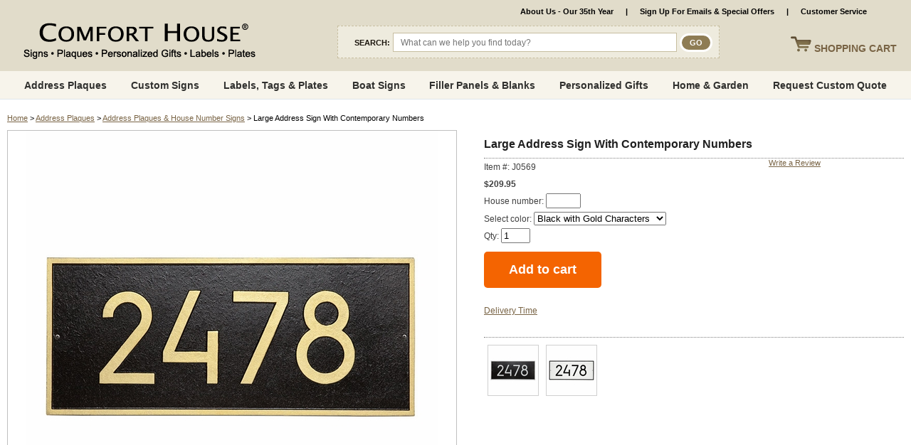

--- FILE ---
content_type: text/html
request_url: https://www.comforthouse.com/modern-address-sign.html
body_size: 21950
content:
<!DOCTYPE HTML><html lang="en"><head>
<link rel="image_src" href="https://s.turbifycdn.com/aah/comfort/modern-number-address-sign-18.jpg" />
<meta property="og:image" content="https://s.turbifycdn.com/aah/comfort/modern-number-address-sign-18.jpg" />
<title>Large Address Sign With Contemporary Numbers</title><meta name="description" content="Large modern number address plaque made in USA from handcrafted aluminum. Displays up to four six inch numbers." /><link rel="shortcut icon" href="https://sep.turbifycdn.com/ty/cdn/comfort/favicon.ico?t=1768601530&">
<meta name="google-site-verification" content="W-cSPcKlAqKqLDByzHjkewqkGkJrtYqGu70Wo1A89CY" />
<link href="https://plus.google.com/116623696541963270403" rel="publisher" />
<meta name="google-site-verification" content="AE5zUDDMfaz-gLZL3wUfOxLlNBXTxii45qJ8O624j4c" />
<meta name="p:domain_verify" content="4f9bf7f7d4ab0e44f90bfbf339924507"/>
<meta name="msvalidate.01" content="76A7B9A1CBE6478589002CE59CDBC745" /> 
<meta name="p:domain_verify" content="450963a41b2a3c3bcd1514f7c2691295"/>

<link rel="preload" href="https://cdnjs.cloudflare.com/ajax/libs/font-awesome/5.15.3/css/all.min.css" integrity="sha512-iBBXm8fW90+nuLcSKlbmrPcLa0OT92xO1BIsZ+ywDWZCvqsWgccV3gFoRBv0z+8dLJgyAHIhR35VZc2oM/gI1w==" crossorigin="anonymous" as="style" onload="this.rel='stylesheet'"><link rel=stylesheet href=https://site.comforthouse.com/css/combined-2019.css type=text/css><link rel="shortcut icon" href="https://sep.turbifycdn.com/ty/cdn/comfort/favicon.ico?t=1768601530&">
<!--[if IE ]>
<style>
#testimonials { width: 303px }
	#topnav { top: 100px; }
	/*#searchform { top: 46px; }*/
#showcart {right: 16px !important;}
</style>
<![endif]-->
<!--<script type="text/javascript" src="https://sep.turbifycdn.com/ty/cdn/comfort/jquery.js?t=1768601530&"></script>-->
<script type="text/javascript" src="https://ajax.googleapis.com/ajax/libs/jquery/2.2.4/jquery.min.js"></script>
<script type="text/javascript" src="https://sep.turbifycdn.com/ty/cdn/comfort/jquery.browser.min.js?t=1768601530&"></script>

<script type="text/javascript" src="https://sep.turbifycdn.com/ty/cdn/comfort/jquery.simplemodal.1.4.min.js?t=1768601530&"></script>
<script type="text/javascript" src="https://sep.turbifycdn.com/ty/cdn/comfort/jquery.querystring.js?t=1768601530&"></script>
<script type="text/javascript" src="https://sep.turbifycdn.com/ty/cdn/comfort/combined.js?t=1768601530&"></script>
<style>
	iframe.grelated-iframe {display: none;}
</style><!-- Google tag (gtag.js) -->
<script async src="https://www.googletagmanager.com/gtag/js?id=G-MC3D863QSP"></script>
<script>
  window.dataLayer = window.dataLayer || [];
  function gtag(){dataLayer.push(arguments);}
  gtag('js', new Date());

  gtag('config', 'G-MC3D863QSP');
  gtag('config', 'UA-10791461-1');
</script>

<!-- <script type="text/javascript">var monitus=monitus||{}; monitus.id=462; monitus.ga_url = '//stats.g.doubleclick.net/dc.js';</script><script type="text/javascript" src="https://c3319586.ssl.cf0.rackcdn.com/js/monitus.js"></script> -->

<!-- Hotjar Tracking Code for http://www.comforthouse.com -->
<!-- <script>
    (function(h,o,t,j,a,r){
        h.hj=h.hj||function(){(h.hj.q=h.hj.q||[]).push(arguments)};
        h._hjSettings={hjid:154058,hjsv:5};
        a=o.getElementsByTagName('head')[0];
        r=o.createElement('script');r.async=1;
        r.src=t+h._hjSettings.hjid+j+h._hjSettings.hjsv;
        a.appendChild(r);
    })(window,document,'//static.hotjar.com/c/hotjar-','.js?sv=');
</script> -->

<script type="text/javascript">
    (function(c,l,a,r,i,t,y){
        c[a]=c[a]||function(){(c[a].q=c[a].q||[]).push(arguments)}; 
 t=l.createElement(r);t.async=1;t.src="https://www.clarity.ms/tag/"+i;
        y=l.getElementsByTagName(r)[0];y.parentNode.insertBefore(t,y);
    })(window, document, "clarity", "script", "9lj123thbq");
</script>

<!-- Facebook Pixel Code -->
<script>
!function(f,b,e,v,n,t,s){if(f.fbq)return;n=f.fbq=function(){n.callMethod?
n.callMethod.apply(n,arguments):n.queue.push(arguments)};if(!f._fbq)f._fbq=n;
n.push=n;n.loaded=!0;n.version='2.0';n.queue=[];t=b.createElement(e);t.async=!0;
t.src=v;s=b.getElementsByTagName(e)[0];s.parentNode.insertBefore(t,s)}(window,
document,'script','https://connect.facebook.net/en_US/fbevents.js');

fbq('init', '1484623155185814');
fbq('track', "PageView");</script>
<noscript><img height="1" width="1" style="display:none"
src="https://www.facebook.com/tr?id=1484623155185814&ev=PageView&noscript=1"
/></noscript>
<!-- End Facebook Pixel Code --><link rel="canonical" href="https://www.comforthouse.com/modern-address-sign.html" /><script type="application/ld+json">{"@context": "http://schema.org","@type": "WebPage","name": "Large Address Sign With Contemporary Numbers","description": "Large 23.5 W x 10 H x .375 thick wall mount address plaque with modern numbers. Made in USA from handcrafted aluminum. This rectangular house number plaque holds up to four large contemporary 6 numbers. Choose from black with raised gold numbers characters and border, black with raised silver numbers and border, and white with raised black characters and border. Rust free metal plaque has an all weather coating to provide protection against harsh weather and environmental elements. Mounting hardware included. 5-year-mfg. warranty."}</script><script>var YTIMES = YTIMES || {};YTIMES.prodVars = {"url": "//www.comforthouse.com/modern-address-sign.html","name": "Large Address Sign With Contemporary Numbers","image": ["https://s.turbifycdn.com/aah/comfort/modern-number-address-sign-20.jpg","https://s.turbifycdn.com/aah/comfort/modern-number-address-sign-21.jpg","https://s.turbifycdn.com/aah/comfort/modern-number-address-sign-22.jpg"],"description": " Large 23.5 W x 10 H x .375 thick wall mount address plaque with modern numbers.","brand": "Comfort House","itemCondition": "new","offers": {"url": "//www.comforthouse.com/modern-address-sign.html","availability": "http://schema.org/InStock","sku": "J0569","mpn": "J0569","price": "209.95","priceValidUntil": "2/28/2027","priceCurrency": "USD","seller": {"@type":"Organization","name":"Comfort House"}}}</script><meta name="viewport" content="width=device-width, initial-scale=1.0,minimum-scale=1.0" />
<link rel="stylesheet" type="text/css" href="https://sep.turbifycdn.com/ty/cdn/comfort/ytimes-responsive-styles.v2.css?t=1768601530&">
<link rel="stylesheet" type="text/css" href="https://sep.turbifycdn.com/ty/cdn/comfort/jquery.lightbox.css?t=1768601530&">
<link rel="stylesheet" type="text/css" href="https://sep.turbifycdn.com/ty/cdn/comfort/jquery.fancybox.min.css?t=1768601530&">
<script type="text/javascript" src="https://sep.turbifycdn.com/ty/cdn/comfort/jquery.lightbox.js?t=1768601530&"></script>
<script type="text/javascript" src="https://sep.turbifycdn.com/ty/cdn/comfort/jquery.fancybox.min.js?t=1768601530&"></script>
<script defer src="https://turbifycdn.com/ty/cdn/comfort/lazysizes.min.js"></script>
<style>
.yt-option-buttons-wrap button {
    display: block;
    height: 25px;
    padding: 0 7px;
    margin: 10px 7px 0 0;
    float: left;
    font-family: Arial, Helvetica, sans-serif;
    font-size: 12px;
    font-weight: bold;
    text-transform: uppercase;
    color: #64696D;
    text-align: center;
    line-height: 23px;
    text-decoration: none;
    border: 1px solid #d5d2d2;
    background: #fff;
    box-shadow: 0px 0px 21px -7px #d5d2d2;
    cursor: pointer;
    outline: none;
}

.yt-option-buttons-wrap::after {
    display: table;
    content: '';
    clear: both;
}

.yt-option-buttons-wrap button:hover, .yt-option-buttons-wrap button.active {
    color: white;
    background-color: #64696D;
}
</style><style>
	div.itemImage .itemMainImage a img {max-width: 100%;height:auto;}
	#logolink img {max-width: 100%;height:auto;}
		#searchform {left: auto;right: 10px;width: 469px;background-image: none !important;background-color: #eeebde;border: dashed 1px #c7bea0;padding: 9px;box-sizing: border-box;}
			#searchform span {color:#1a140c;font: bold 11px arial;text-transform:uppercase;display:inline;vertical-align:middle;}
			#searchform #search_box_id {padding:0 10px;border: solid 1px #c7bea0;width:calc(100% - 115px) !important;display:inline;vertical-align:middle;position:static;}
			#searchform #searchgo {border: solid 1px #c7bea0;width:46px !important;border: solid 3px #fff;background-color: #8e7c54;color:#fff;height:26px;box-sizing:border-box;-moz-border-radius: 18px;-webkit-border-radius: 18px;border-radius: 18px;cursor:pointer;color:#fff;font: bold 11px arial;text-transform:uppercase;text-align:center;display:inline;vertical-align:middle;position:static;}

	@media only screen and (min-width : 986px) {
		#main {background-image: none;width:100%;max-width:1360px;}
		#topline {width: 100%;background-color: #e1dcca;-moz-border-radius: 0 0 8px 8px;-webkit-border-radius: 0 0 8px 8px;border-radius: 0 0 8px 8px;}
			#topnav {top: 99px;left: 12px;width:calc(100% - 24px);border: solid 3px #fff;-moz-border-radius: 8px 8px 4px 4px;-webkit-border-radius: 8px 8px 4px 4px;border-radius: 8px 8px 4px 4px;background: #9e8f60;background: -webkit-linear-gradient(#635138, #9e8f60);background: -o-linear-gradient(#635138, #9e8f60);background: -moz-linear-gradient(#635138, #9e8f60);background: linear-gradient(#635138, #9e8f60);-moz-box-shadow: 0 0 3px #aaa;-webkit-box-shadow: 0 0 3px #aaa;box-shadow: 0 0 3px #aaa;}
				#qm0 {text-align: center;display: inline-block;}
					#qm0 > a {font-size: 12px;}
		#searchform {left: auto;right: 21%;width: 42%;}
		#bottomline #bottomLinks {width: calc(100% - 300px);}
		.itemInfoFrame {clear:both;}
		.itemInfoFrame div.itemImage {width: 600px;}
			.itemInfoFrame div.itemImage .itemMainImage {width: 100%;}
		.itemInfoFrame div.itemInfo {width: calc(100% - 640px);}
		div.itemCaption {width: calc(100% - 300px);}

		@media only screen and (max-width : 1300px) {
			.itemInfoFrame div.itemImage {width: 50%;}
				.itemInfoFrame div.itemImage .itemMainImage {width: 100%;}
			.itemInfoFrame div.itemInfo {width: calc(50% - 40px);}
		}
		@media only screen and (max-width : 1200px) {
			#qm0 > a {font-size: 11px;}
		}
		@media only screen and (max-width : 1100px) {
			#qm0 > a {padding: 0 10px;}
		}
	}

	@media only screen and (max-width : 1100px) {
		#logoLink {max-width:240px;top: 35px;}
	}
	@media only screen and (max-width: 880px) {
		#searchform {background-image: none;width: 413px;}
	}
	@media only screen and (max-width : 730px) {
		#logoLink {max-width:none;top: 3px;}
	}
</style><link rel="shortcut icon" href="https://sep.turbifycdn.com/ty/cdn/comfort/favicon.ico?t=1768601530&">
<style>
	.ca {clear:both;height:0px;}
	.wl {max-width: 1360px;margin:0 auto;}

	header {background-color: #e1dcca;position:sticky;top:0;z-index:1000000;}
		header #topline {position:relative;width: 100%;max-width: 1360px;height:100px;margin:0 auto;background-color: transparent;-moz-border-radius: 0;-webkit-border-radius: 0;border-radius: 0;}

		#megaMenuFrame {display:block;box-sizing:border-box;width:100%;background-color: #f7f4eb;border-bottom: solid 1px #e0e6eb;height:40px;}
			nav#megaMenu {position:relative;}
				header nav#megaMenu ul#topNav {position: static;display:flex;flex-wrap: nowrap;justify-content: space-evenly;align-items: center;align-content: center;list-style-type:none;margin:0;padding:0;width:100%;background: none !important;border: 0 none;-moz-border-radius: 0;-webkit-border-radius: 0;border-radius: 0;-moz-box-shadow: none;-webkit-box-shadow: none;box-shadow: none;height:40px;}
					ul#topNav li.topMenu {display:block;}
						ul#topNav li.topMenu > a {display:block;font: bold 14px arial;color:#30302e;text-decoration: none;text-align:center;}
						ul#topNav li.topMenu > a.parent {}

						ul#topNav li.topMenu div.subMenu {display:none;position:absolute;top:40px;left:0;z-index:10001;width:100%;padding:0;background-color: #fff;flex-wrap: nowrap;justify-content: space-evenly;align-content: flex-start;align-items: flex-start;-webkit-transition: all 1s;-moz-transition: all 1s;-o-transition: all 0.5s;transition:  all 1s;text-align:left;}
							ul#topNav li.topMenu div.subMenu .inner {padding: 20px 30px 30px;column-count: 3;column-gap: 3em;height:150px;column-fill: balance;}
								ul#topNav li.topMenu div.subMenu .inner a {display:block;text-decoration: none;font: normal 14px arial;color:#6f6f6f;padding: 4px 0;}
								ul#topNav li.topMenu div.subMenu .inner a.label {font: bold 18px arial;color:#8e7c54;border-bottom: solid 1px #8e7c54;padding: 10px 0;margin-bottom: 10px;}
								ul#topNav li.topMenu div.subMenu .inner a.label:nth-of-type(n+2) {/*margin-top: 15px;*/break-before:column;}
								ul#topNav li.topMenu div.subMenu .inner a:not(.label):hover {text-decoration: underline;}
							ul#topNav li.topMenu div.subMenu .imgContainer {}
								ul#topNav li.topMenu div.subMenu .imgContainer a {display:block;padding:0;}
									ul#topNav li.topMenu div.subMenu .imgContainer a img.menuImage {display:block;}

		#searchform #search_box_id {width: calc(100% - 140px) !important;}

	#main {margin: 0 auto;background-image: none !important;padding: 10px 0 0 !important;}
	#pagebody {margin: 0;padding:10px;}
	.firefoxCol {
		break-inside: avoid;
	}

   @media all and (-ms-high-contrast:none)
	{
		header nav#megaMenu ul#topNav {display:table;box-sizing:border-box;width:100%;}
		ul#topNav li.topMenu {display:table-cell;text-align:center;vertical-align:middle;}
		ul#topNav li.topMenu  div.subMenu {text-align:left;}
	}
	@supports (-ms-ime-align:auto) {
		header nav#megaMenu ul#topNav {display:table;box-sizing:border-box;width:100%;}
		ul#topNav li.topMenu {display:table-cell;text-align:center;vertical-align:middle;}
		ul#topNav li.topMenu  div.subMenu {text-align:left;}
	}

	@media only screen and (max-width: 1100px) {
		ul#topNav li.topMenu > a {font-size: 12px;}
	}
	@media only screen and (max-width: 986px) {
		header #topline {height: 97px;}
		#megaMenuFrame {height:46px;}
		nav#megaMenu {display:none;}
		#cart a {color: #796445 !important;}
		#cart {background: url(/lib/comfort/ytr-cart-icon.png) left center no-repeat !important;}

		#yt-mobile-menu #mobileForm {background-color: #f1f1f1;}
		#yt-mobile-menu #mobile-menu-links {background-color: #fff !important;border: solid 1px #796445;box-shadow: 0 15px 20px #999;}
			#yt-mobile-menu #mobile-menu-links a {color: #796445 !important;}
			#yt-mobile-menu #mobile-menu-links a.manual {background-color: #e1dcca !important;color: #796445 !important;}

	}

	@media only screen and (max-width: 730px) {
		header {position:static;}
		header #topline {height: 67px;}
	}
</style>

<script type='text/javascript' src='https://platform-api.sharethis.com/js/sharethis.js#property=6473ae9976cd270019936979&product=sop' defer></script><style>
	#mobile-menu-icon {display: none;cursor: pointer;}
	#cart {background: none !important;}
	header nav#megaMenu ul#topNav {align-content: stretch;}
		ul#topNav li.topMenu {display: flex;height: 100%;align-content: center;}
			ul#topNav li.topMenu > a {display: flex;align-items: center;}

	#homePage {display:block;box-sizing:border-box;width:100%;}
		#homeCategories {display:block;box-sizing:border-box;width:100%;padding: 10px 0 30px;}
			#homeCategories div.title {display:block;box-sizing:border-box;width:100%;padding: 0 0 10px;text-align:center;font-size: 32px;border-bottom: solid 1px #8e7c54;}
			#homePage div.contents {display:grid;grid-template-columns: repeat(4, minmax(0, 1fr));grid-gap: 15px;padding: 30px 0;}
				#homePage div.contents div.contentsElement {display:block;box-sizing:border-box;box-shadow: 0 0 10px rgba(0,0,0,0.1);padding: 10px;}
				#homePage div.contents div.contentsElement:hover {box-shadow: 0 0 10px rgba(0,0,0,0.3);}
					#homePage div.contents div.contentsElement div.image {display:block;box-sizing:border-box;width:100%;padding: 0 0 10px;}
						#homePage div.contents div.contentsElement div.image a {display:block;}
							#homePage div.contents div.contentsElement div.image img {display:block;max-width:100%;height:auto;margin:0px auto;}
					#homePage div.contents div.contentsElement div.name {display:block;box-sizing:border-box;width:100%;padding: 0 0 5px;}
						#homePage div.contents div.contentsElement div.name a {display:block;font-weight:bold;font-size: 14px;text-decoration: none;text-align:center;}
					#homePage div.contents div.contentsElement div.rating {display:block;box-sizing:border-box;width:100%;padding: 0 0 5px;}
					#homePage div.contents div.contentsElement div.rating:empty {display:none;}
						#homePage div.contents div.contentsElement div.rating img {display:block;max-width:100%;height:auto;margin:0px auto;}
					#homePage div.contents div.contentsElement div.price {display:block;box-sizing:border-box;width:100%;padding: 5px 0 0;text-align:center;}
						#homePage div.contents div.contentsElement div.price span.pr {}
		#homePage #homeSpecials {display:block;box-sizing:border-box;width:100%;padding: 10px 0 30px;}
			#homePage #homeSpecials div.title {display:block;box-sizing:border-box;width:100%;padding: 10px;background-color: #f7f4eb;text-align:center;font-size: 32px;border-bottom: solid 1px #8e7c54;}
		#homeNewsletter {display:block;box-sizing:border-box;width:100%;padding: 20px;margin: 20px 0;background-color: #f7f4eb;}
			#homeNewsletter #newsletterForm {display:flex;justify-content: center;align-items: center;box-sizing:border-box;width:100%;background: none;height: auto;}
				#homeNewsletter #newsletterForm div.label {display:block;box-sizing:border-box;padding: 0 25px 0 0;}
				#homeNewsletter #newsletterForm div.fields {display:flex;justify-content: center;box-sizing:border-box;border: solid 1px #ccc;border-radius: 4px;overflow:hidden;}
					#homeNewsletter #newsletterForm div.fields input#newsletterField {flex-grow: 2;background-color: #fff;display:block;box-sizing:border-box;min-width:300px;padding: 10px;font-size: 16px;border: none;}
					#homeNewsletter #newsletterForm div.fields input[type="submit"] {background-color: #8e7c54;display:block;box-sizing:border-box;min-width:150px;padding: 10px;font-size: 14px;font-weight:bold;text-transform:uppercase;color: #fff;border: none;}
		#homeMessage {}
	#footerSocials {clear:both;display:block;box-sizing:border-box;width:100%;padding: 15px 0;text-align:center;}
@media only screen and (max-width: 986px) {
	#homePage div.contents {grid-template-columns: repeat(3, minmax(0, 1fr));}
	#toplinks a {padding: 0 4px;}
	#mobile-menu-icon {display: block;position:absolute;top: 93px;left: 10px;z-index: 351;}
}
@media only screen and (max-width: 820px) {
	#searchform {width: 340px;}
}
@media only screen and (max-width: 730px) {
	header #topline {height: auto;display:flex;justify-content: space-between;align-items: center;flex-wrap:wrap;}
		#mobile-menu-icon {position: static;}
		#logoLink {flex-grow:2;padding: 10px;position: static;width: auto;max-width: calc(100% - 100px);box-sizing: border-box;}
			#logoLink img {display:block;max-width:100%;height:auto;margin:0px auto;}
		#cart {position: static !important;height: auto;width: 45px;}
			#cart a {padding: 10px;}
			#cart #cartLabel {display:none;}
		#searchform {display: block !important;position:static;width: 100% !important;}
	#megaMenuFrame {display: none;}
	#yt-mobile-menu {top: 0;height: auto;}
		#yt-mobile-menu #mobile-menu-links {position:static;}
			#mobileForm {display: none !important;}
			#yt-mobile-menu #mobile-menu-links a:first-of-type {border: none;}
			#yt-mobile-menu #mobile-menu-links a:hover {color: #fff;}
			#yt-mobile-menu #mobile-menu-links span.mobileSubIndicator {float:right;}
			.mobileSubMenu {display:none;background-color: #eeebde;}
				.mobileSubMenu a {padding: 12px 15px 12px 30px;font-weight: normal;}

	#homePage div.contents {grid-template-columns: repeat(2, minmax(0, 1fr));}
		#homePage #homeCategories div.contents div.contentsElement {display:flex;justify-content: space-between;align-items: center;box-shadow: 0 0 10px rgba(0,0,0,0.1);padding: 10px;}
		#homePage #homeCategories div.contents div.contentsElement div.image {max-width:100px;padding: 0 10px 0 0;}
	#homePage #homeNewsletter #newsletterForm {display:block;background: none;height: auto;}
		#homePage #homeNewsletter #newsletterForm div.label {text-align:center;padding: 0 0 10px;}
		#homeNewsletter #newsletterForm div.fields input#newsletterField {min-width: 0;}
		#homeNewsletter #newsletterForm div.fields input[type="submit"] {min-width: 0;}
}
</style><script>var scrollSearch = false;var cartLocation = "https://secure.comforthouse.com/comfort/cgi-bin/wg-order?comfort";</script></head><body class="layout2022"><header>

	<div id=topline>
		<img src="https://sep.turbifycdn.com/ty/cdn/comfort/ytr-mobile-menu.png?t=1768601530&" id="mobile-menu-icon" width="53" height="53">
		<a title="Comfort House" href="index.html" id="logoLink"><img src="https://turbifycdn.com/ty/cdn/comfort/ch-logo-2023-4.png" width="332" height="58"></a>
		<div id=cart style="z-index:9999999 !important;position:absolute;">
			<a href="https://secure.comforthouse.com/cgi-bin/wg-order?comfort" onmouseover="if (document.getElementById('rcartItems')) document.getElementById('rcartItems').style.display='inline'">
				<img src="https://sep.turbifycdn.com/ty/cdn/comfort/ytr-cart-icon.png?t=1768601530&" id="cartIcon">
				<span id="cartLabel"><span>SHOPPING </span>CART</span>
			</a>
			<script type=text/JavaScript src=https://sep.turbifycdn.com/ty/cdn/comfort/show-cart.js?t=1768601530&></script>
		</div>
		<div id=toplinks>
			<a href="prescliptes.html">About Us - Our 35th Year</a> &nbsp;&nbsp;|&nbsp;&nbsp; 
			<a href="emailsignup.html">Sign Up For Emails & Special Offers</a> &nbsp;&nbsp;<!-- |&nbsp;&nbsp;
			<a href="tel:19737416858" id=phoneNumber>Call/Text us: 1-973-741-6858</a> &nbsp;&nbsp;&nbsp;|&nbsp&nbsp 
			<a href="https://secure.comforthouse.com/ymix/MetaController.html?sectionId=ysco.cat-req&ysco_key_store_id=comfort">Request Custom or Bulk Quote</a> &nbsp;&nbsp; -->|&nbsp;&nbsp; 
			<!-- <a href="javascript:void(0)" onclick="popupLB('free-shipping.html')" class="free-shipping-link"><span>FLASH  SPECIAL</span> (see details)</a> &nbsp;&nbsp;|&nbsp;&nbsp; -->
			<a href="info.html">Customer Service</a> &nbsp;&nbsp;<!-- |&nbsp;&nbsp; 
			<a href="https://www.comforthouse.com/orderstatus.html">Order Status</a> -->
		</div>
		<form id="searchform" method="get" action="//comforthouse.ecomm-search.com/search" origposy="36" origposx="303">
			<input name="catalog" value="comfort" type="hidden">
			<span>SEARCH:</span>
			<input type="text" name="keywords" autocomplete="off" id="search_box_id" size="21" value="" placeholder="What can we help you find today?" class="inpbox" >
			<input type="submit" value="GO" align="absmiddle" id="searchgo">
			<img src="https://sep.turbifycdn.com/ty/cdn/comfort/search-x.png?t=1768601530&" id="closeSearch">
		</form>
	</div>
	<div id="megaMenuFrame">
		<div class="wl">
			<nav id=megaMenu><ul id=topNav itemscope itemtype="http://www.schema.org/SiteNavigationElement"><li class=topMenu><a href="address-plaque-and-house-signs.html" class="parent">Address Plaques</a><div class=subMenu><div class=inner><a href="address-plaque-and-house-signs.html" class="label">Address Plaques &raquo;</a><a href="address-plaques.html">Address Plaques</a><a href="mailbox-signs.html">Mailbox Toppers & Address Signs</a><a href="hanging-address-signs.html">Hanging Address Signs</a><a href="lighted-address-signs.html">Lighted Address Signs</a><a href="reflective-address-signs.html">Reflective Address Signs</a><a href="lawn-address-plaques.html">Lawn Address Plaques</a><a href="two-sided-address-signs.html">Two Sided Address Signs</a><a href="house-numbers.html">House Numbers</a><a href="custom-address-plaques-filter.html">Shop by Size, Shape, Material, Color</a><a href="sign-mounting-hardware.html">Sign Mounting Hardware, Brackets, Posts</a><a href="how-to-select-an-address-sign.html">How To Select An Address Sign</a><a href="address-plaques-purchasing-tips-video.html">Address Plaques Purchasing Tips Video</a></div></div></li><li class=topMenu><a href="address-plaques-and-signs.html" class="parent">Custom Signs</a><div class=subMenu><div class=inner><a href="address-plaques-and-signs.html" class="label">Custom Signs &raquo;</a><a href="say-anything-signs.html">Custom Signs & Plaques</a><a href="house-established-plaques.html">House Established Plaques & Circa Signs</a><a href="boat-signs.html">Boat Signs</a><a href="model-railroad-signs-scenery.html">Model Railroad Signs</a><a href="labels-tags-plates.html">Labels, Tags, & Plates</a><a href="property-information-signs.html">Property Statement Signs</a><a href="historicplaque.html">Custom Historical Plaques</a><a href="garden-signs.html">Garden Signs</a><a href="welcome-signs.html">Welcome Signs</a><a href="signs.html">Personalized Signs</a><a href="lacosi.html">Large Commercial Signs</a><a href="memorial-plaques.html">Memorial Plaques</a><a href="personalized-bricks.html">Engraved Bricks</a><a href="special-shape-signs.html">Special Shape Signs</a><a href="business-name-signs.html">Business Signs</a><a href="family-name-signs.html">Family Name Signs</a><a href="professional-office-signs.html">Office Signs</a><a href="house-name-signs.html">House Name Signs</a><a href="door-signage.html">Door Signs</a><a href="stallplates.html">Stall Plates & Horse Signs</a><a href="tags.html">Personalized Key Chains</a><a href="builder-signs.html">Builder Plaques & Contractor Signs</a><a href="warning-signs.html">Warning Signs</a><a href="car-garage-motorcycle-rv-plaques.html">Car, Garage, Motorcycle & RV Plaques</a><a href="novelty-license-plates.html">Custom Novelty License Plates</a><a href="dog-plaques-and-signs.html">Dog Plaques and Signs</a><a href="faa-drone-registration-labels.html">Drone Registration Labels & Tags</a><a href="award-plaques.html">Award Plaques, Recognition & Honor</a><a href="pet-memorials.html">Pet Memorials</a></div></div></li><li class=topMenu><a href="labels-tags-plates.html">Labels, Tags & Plates</a></li><li class=topMenu><a href="boat-signs.html">Boat Signs</a></li><li class=topMenu><a href="custom-repair-replacement-blank-panel.html">Filler Panels & Blanks</a></li><li class=topMenu><a href="personalization-shop.html" class="parent">Personalized Gifts</a><div class=subMenu><div class=inner><a href="personalization-shop.html" class="label">Personalized Gifts &raquo;</a><a href="unique-gifts.html">Personalized Gifts</a><a href="personalized-gifts.html">Shop by Occasion or Recipient</a><a href="personalized-picture-frames.html">Engraved Picture Frames</a><a href="gifttrees.html">Gift Trees</a><a href="personalized-ornaments.html">Personalized Ornaments</a><a href="personalized-bricks.html">Engraved Bricks</a><a href="personalized-home-decor.html">Home Decor</a><a href="personalized-drinkware.html">Personalized Drinkware</a><a href="family-name-coat-of-arms.html">Coat of Arms Family Name History</a><a href="custom-jigsaw-puzzles.html">Custom Jigsaw Puzzles</a><a href="personalized-bookmarks-rulers-pencils.html">Personalized Bookmarks, Rulers, and Pencils</a><a href="personalized-doormats.html">Personalized Doormats</a><a href="wholesale-name-drop-merchandise.html">Wholesale Name Drop Merchandise</a></div></div></li><li class=topMenu><a href="home-and-garden.html">Home & Garden</a></li><li class=topMenu><a href="request-custom-quote.html">Request Custom Quote</a></li></ul></nav>
		</div>
	</div>
	<div id="yt-mobile-menu">
		<div id="mobile-menu-links" itemscope itemtype="https://www.schema.org/SiteNavigationElement">
			<a href="address-plaque-and-house-signs.html"><span itemprop=name>Address Plaques</span><span class=mobileSubIndicator>&#9660;</span></a><div class=mobileSubMenu><a href="address-plaque-and-house-signs.html" class="label">Address Plaques &raquo;</a><a href="address-plaques.html">Address Plaques</a><a href="mailbox-signs.html">Mailbox Toppers & Address Signs</a><a href="hanging-address-signs.html">Hanging Address Signs</a><a href="lighted-address-signs.html">Lighted Address Signs</a><a href="reflective-address-signs.html">Reflective Address Signs</a><a href="lawn-address-plaques.html">Lawn Address Plaques</a><a href="two-sided-address-signs.html">Two Sided Address Signs</a><a href="house-numbers.html">House Numbers</a><a href="custom-address-plaques-filter.html">Shop by Size, Shape, Material, Color</a><a href="sign-mounting-hardware.html">Sign Mounting Hardware, Brackets, Posts</a><a href="how-to-select-an-address-sign.html">How To Select An Address Sign</a><a href="address-plaques-purchasing-tips-video.html">Address Plaques Purchasing Tips Video</a></div><a href="address-plaques-and-signs.html"><span itemprop=name>Custom Signs</span><span class=mobileSubIndicator>&#9660;</span></a><div class=mobileSubMenu><a href="address-plaques-and-signs.html" class="label">Custom Signs &raquo;</a><a href="say-anything-signs.html">Custom Signs & Plaques</a><a href="house-established-plaques.html">House Established Plaques & Circa Signs</a><a href="boat-signs.html">Boat Signs</a><a href="model-railroad-signs-scenery.html">Model Railroad Signs</a><a href="labels-tags-plates.html">Labels, Tags, & Plates</a><a href="property-information-signs.html">Property Statement Signs</a><a href="historicplaque.html">Custom Historical Plaques</a><a href="garden-signs.html">Garden Signs</a><a href="welcome-signs.html">Welcome Signs</a><a href="signs.html">Personalized Signs</a><a href="lacosi.html">Large Commercial Signs</a><a href="memorial-plaques.html">Memorial Plaques</a><a href="personalized-bricks.html">Engraved Bricks</a><a href="special-shape-signs.html">Special Shape Signs</a><a href="business-name-signs.html">Business Signs</a><a href="family-name-signs.html">Family Name Signs</a><a href="professional-office-signs.html">Office Signs</a><a href="house-name-signs.html">House Name Signs</a><a href="door-signage.html">Door Signs</a><a href="stallplates.html">Stall Plates & Horse Signs</a><a href="tags.html">Personalized Key Chains</a><a href="builder-signs.html">Builder Plaques & Contractor Signs</a><a href="warning-signs.html">Warning Signs</a><a href="car-garage-motorcycle-rv-plaques.html">Car, Garage, Motorcycle & RV Plaques</a><a href="novelty-license-plates.html">Custom Novelty License Plates</a><a href="dog-plaques-and-signs.html">Dog Plaques and Signs</a><a href="faa-drone-registration-labels.html">Drone Registration Labels & Tags</a><a href="award-plaques.html">Award Plaques, Recognition & Honor</a><a href="pet-memorials.html">Pet Memorials</a></div><a href="labels-tags-plates.html"><span itemprop=name>Labels, Tags & Plates</span></a><a href="boat-signs.html"><span itemprop=name>Boat Signs</span></a><a href="custom-repair-replacement-blank-panel.html"><span itemprop=name>Filler Panels & Blanks</span></a><a href="personalization-shop.html"><span itemprop=name>Personalized Gifts</span><span class=mobileSubIndicator>&#9660;</span></a><div class=mobileSubMenu><a href="personalization-shop.html" class="label">Personalized Gifts &raquo;</a><a href="unique-gifts.html">Personalized Gifts</a><a href="personalized-gifts.html">Shop by Occasion or Recipient</a><a href="personalized-picture-frames.html">Engraved Picture Frames</a><a href="gifttrees.html">Gift Trees</a><a href="personalized-ornaments.html">Personalized Ornaments</a><a href="personalized-bricks.html">Engraved Bricks</a><a href="personalized-home-decor.html">Home Decor</a><a href="personalized-drinkware.html">Personalized Drinkware</a><a href="family-name-coat-of-arms.html">Coat of Arms Family Name History</a><a href="custom-jigsaw-puzzles.html">Custom Jigsaw Puzzles</a><a href="personalized-bookmarks-rulers-pencils.html">Personalized Bookmarks, Rulers, and Pencils</a><a href="personalized-doormats.html">Personalized Doormats</a><a href="wholesale-name-drop-merchandise.html">Wholesale Name Drop Merchandise</a></div><a href="home-and-garden.html"><span itemprop=name>Home & Garden</span></a><a href="request-custom-quote.html"><span itemprop=name>Request Custom Quote</span></a><!--
			<a href="tel:19737416858" class=manual>Text Us: 1-973-741-6858</a> -->
			<a href="info.html" class=manual>Customer Service</a>
			<!-- <a href="orderstatus.html" class=manual>Order Status</a> -->
			<a href="prescliptes.html" class=manual>About Us</a>
		</div>
	</div>
</header>

<div id=main>
	<div id=pagebodyFrame>
		<div id=pagebody>
			<div id=breadcrumbs  itemprop=breadcrumb><a href=http://www.comforthouse.com title="Comfort House">Home</a>&nbsp;>&nbsp;<a href="https://www.comforthouse.com/address-plaque-and-house-signs.html">Address Plaques</a>&nbsp;>&nbsp;<a href="https://www.comforthouse.com/address-plaques.html">Address Plaques & House Number Signs</a>&nbsp;>&nbsp;Large Address Sign With Contemporary Numbers</div><div>
	<div class=itemtable>
		<div id=mobileItemName><h1>Large Address Sign With Contemporary Numbers</h1></div>
		<div class=itemInfoFrame>
                        
			<div class=itemImage>
				<div class=itemMainImage><a data-fancybox="images" href="https://s.turbifycdn.com/aah/comfort/modern-number-address-sign-20.jpg"><img name=mainimage border=0 src=https://s.turbifycdn.com/aah/comfort/large-address-sign-with-contemporary-numbers-8.jpg alt="Large Address Sign With Contemporary Numbers" itemprop="image" width="580" height="580"></a></div><div class=itemShare><!-- AddThis Button BEGIN -->
<!-- <script type="text/javascript">var addthis_pub="jeffgornstein";</script>
<a href="http://www.addthis.com/bookmark.php" onmouseover="return addthis_open(this, '', '[URL]', '[TITLE]')" onmouseout="addthis_close()" onclick="return addthis_sendto()"><img src="https://s7.addthis.com/static/btn/sm-share-en.gif" width="83" height="16" border="0" alt="Bookmark and Share" style="border:0" align="absmiddle"/></a><script type="text/javascript" src="https://s7.addthis.com/js/152/addthis_widget.js"></script> -->
<!-- AddThis Button END --><!-- 1/19/ 09 -->
</div><div class=clearAll></div>
			</div>
			<div class=itemInfo>
				<h1 itemprop=name>Large Address Sign With Contemporary Numbers</h1>
				<div style="position:relative" class=dotted>
					<div id=order>
						<div class=itemOrderBox><script>var totalPriceText = ""</script><form method="POST" action="https://secure.comforthouse.com/comfort/cgi-bin/wg-order?comfort+modern-address-sign" itemprice="209.95" id="itemOrderForm">Item #: J0569<div id=ytimesAvgRating></div><br /><span class=pr><span class=totalPrice><span class=prAmt>$209.95</span></span></span><div class="itemOptions"><div class="itemOption">House number: <font face="courier"><input name="vwattr0_vw-inscription-486F757365206E756D626572" type="text" maxlength="4" size="4" class="inscription" options-name="House number" /></font></div><div class="itemOption">Select color:&nbsp;<select name="vwattr0_Select color" option="Select color"><option value="Black with Gold Characters">Black with Gold Characters</option><option value="Black with Silver Characters">Black with Silver Characters</option><option value="White with Black Characters">White with Black Characters</option></select></div></div><input name="vwitem0" type="hidden" value="modern-address-sign" /><input name="multiple-add" type="hidden" value="1" /><input name="vwcatalog" type="hidden" value="comfort" /><div class="quantity_div"><span class="qty_label">Qty: </span><input name="vwquantity0" type="text" value="1" maxlength="5" size="3" /></div><input type="submit" value="Add to cart" class="c2a-button" /><table border="0" cellspacing="0" cellpadding="0" style="margin: 5px 0px;"><tr><td><div style="float: left; clear: left;"><!-- Stock Status:&nbsp; --></div><div class=dynav id="avMODERN-ADDRESS-SIGN" rel="J0569"></div></td></tr></table><a href="deliverytime.html?hidedesign=1" data-fancybox data-type=iframe data-options="{'idleTime':'false'}">Delivery Time</a><input type="hidden" name=".autodone" value="https://www.comforthouse.com/modern-address-sign.html" /></form><div style="padding:10px 0px;text-align:center;margin:0 auto"><span id="buySAFE_Kicker" name="buySAFE_Kicker" type="Kicker Guaranteed PostIt 170x52"></span></div></div>
						
						<script>var add2cartOverride= ""; var avText = "Available"; var unavText = "Out of Stock"; var prodID = "modern-address-sign"; var prodCode="J0569"; var _4pCode="J0569";</script><script src=https://sep.turbifycdn.com/ty/cdn/comfort/4p-live-inventory.js?t=1768601530&></script>
					</div>
					<div class=dotted></div>
					<div id=itemMoreImages><div class=itemMultiImages><a data-fancybox="images" href="https://s.turbifycdn.com/aah/comfort/modern-number-address-sign-21.jpg"><img src="https://s.turbifycdn.com/aah/comfort/large-address-sign-with-contemporary-numbers-9.jpg" width="70" height="70" border="0" hspace="0" vspace="0" medsrc="https://s.turbifycdn.com/aah/comfort/large-address-sign-with-contemporary-numbers-10.jpg" itemprop="image" style="border: solid 1px #d0d0d0;" /></a></div><div class=itemMultiImages><a data-fancybox="images" href="https://s.turbifycdn.com/aah/comfort/modern-number-address-sign-22.jpg"><img src="https://s.turbifycdn.com/aah/comfort/large-address-sign-with-contemporary-numbers-11.jpg" width="70" height="70" border="0" hspace="0" vspace="0" medsrc="https://s.turbifycdn.com/aah/comfort/large-address-sign-with-contemporary-numbers-12.jpg" itemprop="image" style="border: solid 1px #d0d0d0;" /></a></div><div class=clearAll></div></div>
				</div>
			</div>
			<div class=clearAll></div>
		</div>
		
		<div class=itemCaption>
			
			<font size=4>Large 23.5"W x 10"H x .375" thick wall mount address plaque with modern numbers.<br /><br />Made in USA from handcrafted aluminum.  This rectangular house number plaque holds up to four large contemporary 6" numbers.<br /><br />Choose from black with raised gold numbers characters and border, black with raised silver numbers and border, and white with raised black characters and border.<br /><br />Rust free metal plaque has an all weather coating to provide protection against harsh weather and environmental elements.<br /><br />Mounting hardware included. 5-year-mfg. warranty.</font><br /><br />
			
		</div>
		<div class=relatedItems><img src="https://sep.turbifycdn.com/ty/cdn/comfort/related-top.gif?t=1768601530&" class="relatedTop" width="263" height="87"><h2 class="related-title">Related Products</h2><div id=related><table border="0" align="center" cellspacing="0" cellpadding="0" width="243"><tr valign="top"><td width="12"><img src="https://sep.turbifycdn.com/ca/Img/trans_1x1.gif" height="1" width="12" border="0" /></td><td width="80"><table border="0" cellspacing="0" cellpadding="0" width="80" class="spImage" height="80"><tr><td align="center" valign="middle"><a href="https://www.comforthouse.com/modern-address-plaque.html"><img src="https://s.turbifycdn.com/aah/comfort/personalized-picture-frame-custom-engraved-wood-picture-frame-5135.jpg" width="65" height="65" border="0" hspace="0" vspace="0" alt="Modern House Number Plaque Wall Mount or Lawn Stake Mount Option" class="lazyload" data-src="https://s.turbifycdn.com/aah/comfort/modern-house-number-plaque-15.jpg" /></a></td></tr></table></td><td width="12"><img src="https://sep.turbifycdn.com/ca/Img/trans_1x1.gif" height="1" width="12" border="0" /></td><td><a href="https://www.comforthouse.com/modern-address-plaque.html">Modern House Number Plaque Wall Mount or Lawn Stake Mount Option</a><div class=price><span class=pr><span class=totalPrice><span class=prAmt>$69.99</span></span></span></div></td><td width="12"><img src="https://sep.turbifycdn.com/ca/Img/trans_1x1.gif" height="1" width="12" border="0" /></td></tr></table><br /><table border="0" align="center" cellspacing="0" cellpadding="0" width="243"><tr valign="top"><td width="12"><img src="https://sep.turbifycdn.com/ca/Img/trans_1x1.gif" height="1" width="12" border="0" /></td><td width="80"><table border="0" cellspacing="0" cellpadding="0" width="80" class="spImage" height="80"><tr><td align="center" valign="middle"><a href="https://www.comforthouse.com/modern-square-address-sign.html"><img src="https://s.turbifycdn.com/aah/comfort/personalized-picture-frame-custom-engraved-wood-picture-frame-5135.jpg" width="65" height="65" border="0" hspace="0" vspace="0" alt="Square Address Plaque with Modern Font - Contemporary House Number Sign" class="lazyload" data-src="https://s.turbifycdn.com/aah/comfort/square-address-plaque-modern-font-95.jpg" /></a></td></tr></table></td><td width="12"><img src="https://sep.turbifycdn.com/ca/Img/trans_1x1.gif" height="1" width="12" border="0" /></td><td><a href="https://www.comforthouse.com/modern-square-address-sign.html">Square Address Plaque with Modern Font - Contemporary House Number Sign</a><div class=price><span class=pr><span class=totalPrice><span class=prAmt>$99.95</span></span></span></div></td><td width="12"><img src="https://sep.turbifycdn.com/ca/Img/trans_1x1.gif" height="1" width="12" border="0" /></td></tr></table><br /><table border="0" align="center" cellspacing="0" cellpadding="0" width="243"><tr valign="top"><td width="12"><img src="https://sep.turbifycdn.com/ca/Img/trans_1x1.gif" height="1" width="12" border="0" /></td><td width="80"><table border="0" cellspacing="0" cellpadding="0" width="80" class="spImage" height="80"><tr><td align="center" valign="middle"><a href="https://www.comforthouse.com/williamsburg-2-line-address-plaque.html"><img src="https://s.turbifycdn.com/aah/comfort/personalized-picture-frame-custom-engraved-wood-picture-frame-5135.jpg" width="65" height="42" border="0" hspace="0" vspace="0" alt="Estate Size Address Plaque - For Wall or Lawn Mount - Choose Your Color" class="lazyload" data-src="https://s.turbifycdn.com/aah/comfort/williamsburg-estate-personalized-address-plaque-205.jpg" /></a></td></tr></table></td><td width="12"><img src="https://sep.turbifycdn.com/ca/Img/trans_1x1.gif" height="1" width="12" border="0" /></td><td><a href="https://www.comforthouse.com/williamsburg-2-line-address-plaque.html">Estate Size Address Plaque - For Wall or Lawn Mount - Choose Your Color</a><div class=price><span class=pr><span class=totalPrice><span class=prAmt>$209.95</span></span></span></div></td><td width="12"><img src="https://sep.turbifycdn.com/ca/Img/trans_1x1.gif" height="1" width="12" border="0" /></td></tr></table><br /><table border="0" align="center" cellspacing="0" cellpadding="0" width="243"><tr valign="top"><td width="12"><img src="https://sep.turbifycdn.com/ca/Img/trans_1x1.gif" height="1" width="12" border="0" /></td><td width="80"><table border="0" cellspacing="0" cellpadding="0" width="80" class="spImage" height="80"><tr><td align="center" valign="middle"><a href="https://www.comforthouse.com/custom-metal-house-number-plaque.html"><img src="https://s.turbifycdn.com/aah/comfort/personalized-picture-frame-custom-engraved-wood-picture-frame-5135.jpg" width="65" height="57" border="0" hspace="0" vspace="0" alt="The Totally Custom Metal House Number Plaque" class="lazyload" data-src="https://s.turbifycdn.com/aah/comfort/custom-metal-house-number-plaque-39.jpg" /></a></td></tr></table></td><td width="12"><img src="https://sep.turbifycdn.com/ca/Img/trans_1x1.gif" height="1" width="12" border="0" /></td><td><a href="https://www.comforthouse.com/custom-metal-house-number-plaque.html">The Totally Custom Metal House Number Plaque</a><div class=price><span class=pr><span class=totalPrice><span class=prAmt>$179.95</span></span></span></div></td><td width="12"><img src="https://sep.turbifycdn.com/ca/Img/trans_1x1.gif" height="1" width="12" border="0" /></td></tr></table><br /><table border="0" align="center" cellspacing="0" cellpadding="0" width="243"><tr valign="top"><td width="12"><img src="https://sep.turbifycdn.com/ca/Img/trans_1x1.gif" height="1" width="12" border="0" /></td><td width="80"><table border="0" cellspacing="0" cellpadding="0" width="80" class="spImage" height="80"><tr><td align="center" valign="middle"><a href="https://www.comforthouse.com/metalplaque.html"><img src="https://s.turbifycdn.com/aah/comfort/personalized-picture-frame-custom-engraved-wood-picture-frame-5135.jpg" width="65" height="40" border="0" hspace="0" vspace="0" alt="Metal Address Plaque: House Number Sign" class="lazyload" data-src="https://s.turbifycdn.com/aah/comfort/metal-address-plaque-123.jpg" /></a></td></tr></table></td><td width="12"><img src="https://sep.turbifycdn.com/ca/Img/trans_1x1.gif" height="1" width="12" border="0" /></td><td><a href="https://www.comforthouse.com/metalplaque.html">Metal Address Plaque: House Number Sign</a><div class=price><span class=pr><span class=totalPrice><span class=prAmt>$99.95</span></span></span></div></td><td width="12"><img src="https://sep.turbifycdn.com/ca/Img/trans_1x1.gif" height="1" width="12" border="0" /></td></tr></table><br /><table border="0" align="center" cellspacing="0" cellpadding="0" width="243"><tr valign="top"><td width="12"><img src="https://sep.turbifycdn.com/ca/Img/trans_1x1.gif" height="1" width="12" border="0" /></td><td width="80"><table border="0" cellspacing="0" cellpadding="0" width="80" class="spImage" height="80"><tr><td align="center" valign="middle"><a href="https://www.comforthouse.com/whitehall1290.html"><img src="https://s.turbifycdn.com/aah/comfort/personalized-picture-frame-custom-engraved-wood-picture-frame-5135.jpg" width="65" height="52" border="0" hspace="0" vspace="0" alt="Classic Address Plaque" class="lazyload" data-src="https://s.turbifycdn.com/aah/comfort/whitehall-williamsburg-classic-address-plaque-162.jpg" /></a></td></tr></table></td><td width="12"><img src="https://sep.turbifycdn.com/ca/Img/trans_1x1.gif" height="1" width="12" border="0" /></td><td><a href="https://www.comforthouse.com/whitehall1290.html">Classic Address Plaque</a><div class=price><span class=pr><span class=totalPrice><span class=prAmt>$119.95</span></span></span></div></td><td width="12"><img src="https://sep.turbifycdn.com/ca/Img/trans_1x1.gif" height="1" width="12" border="0" /></td></tr></table><br /><table border="0" align="center" cellspacing="0" cellpadding="0" width="243"><tr valign="top"><td width="12"><img src="https://sep.turbifycdn.com/ca/Img/trans_1x1.gif" height="1" width="12" border="0" /></td><td width="80"><table border="0" cellspacing="0" cellpadding="0" width="80" class="spImage" height="80"><tr><td align="center" valign="middle"><a href="https://www.comforthouse.com/large-silhouette-address.html"><img src="https://s.turbifycdn.com/aah/comfort/personalized-picture-frame-custom-engraved-wood-picture-frame-5135.jpg" width="65" height="29" border="0" hspace="0" vspace="0" alt="Modern Easy to Read Address Plaque - Silhouette House Number Sign" class="lazyload" data-src="https://s.turbifycdn.com/aah/comfort/large-silhouette-address-24.jpg" /></a></td></tr></table></td><td width="12"><img src="https://sep.turbifycdn.com/ca/Img/trans_1x1.gif" height="1" width="12" border="0" /></td><td><a href="https://www.comforthouse.com/large-silhouette-address.html">Modern Easy to Read Address Plaque - Silhouette House Number Sign</a><div class=price><span class=pr><span class=totalPrice><span class=prAmt>$59.99</span></span></span></div></td><td width="12"><img src="https://sep.turbifycdn.com/ca/Img/trans_1x1.gif" height="1" width="12" border="0" /></td></tr></table><br /><table border="0" align="center" cellspacing="0" cellpadding="0" width="243"><tr valign="top"><td width="12"><img src="https://sep.turbifycdn.com/ca/Img/trans_1x1.gif" height="1" width="12" border="0" /></td><td width="80"><table border="0" cellspacing="0" cellpadding="0" width="80" class="spImage" height="80"><tr><td align="center" valign="middle"><a href="https://www.comforthouse.com/address-sign-rectangle-shape.html"><img src="https://s.turbifycdn.com/aah/comfort/personalized-picture-frame-custom-engraved-wood-picture-frame-5135.jpg" width="65" height="65" border="0" hspace="0" vspace="0" alt="Aluminum Metal Lawn Mount Address Plaque - Rectangle Shape House Number Sign" class="lazyload" data-src="https://s.turbifycdn.com/aah/comfort/rectangle-shape-lawn-mount-address-plaque-120.jpg" /></a></td></tr></table></td><td width="12"><img src="https://sep.turbifycdn.com/ca/Img/trans_1x1.gif" height="1" width="12" border="0" /></td><td><a href="https://www.comforthouse.com/address-sign-rectangle-shape.html">Aluminum Metal Lawn Mount Address Plaque - Rectangle Shape House Number Sign</a><div class=price><span class=pr><span class=totalPrice><span class=prAmt>$119.95</span></span></span></div></td><td width="12"><img src="https://sep.turbifycdn.com/ca/Img/trans_1x1.gif" height="1" width="12" border="0" /></td></tr></table><br /><table border="0" align="center" cellspacing="0" cellpadding="0" width="243"><tr valign="top"><td width="12"><img src="https://sep.turbifycdn.com/ca/Img/trans_1x1.gif" height="1" width="12" border="0" /></td><td width="80"><table border="0" cellspacing="0" cellpadding="0" width="80" class="spImage" height="80"><tr><td align="center" valign="middle"><a href="https://www.comforthouse.com/oval-house-plaque-estate.html"><img src="https://s.turbifycdn.com/aah/comfort/personalized-picture-frame-custom-engraved-wood-picture-frame-5135.jpg" width="65" height="45" border="0" hspace="0" vspace="0" alt="Oval Home Address Plaque For Wall Mount or Optional Lawn Stake Mount - Choose Your Color" class="lazyload" data-src="https://s.turbifycdn.com/aah/comfort/hawthorne-19x14-oval-home-address-plaque-193.jpg" /></a></td></tr></table></td><td width="12"><img src="https://sep.turbifycdn.com/ca/Img/trans_1x1.gif" height="1" width="12" border="0" /></td><td><a href="https://www.comforthouse.com/oval-house-plaque-estate.html">Oval Home Address Plaque For Wall Mount or Optional Lawn Stake Mount - Choose Your Color</a><div class=price><span class=pr><span class=totalPrice><span class=prAmt>$189.95</span></span></span></div></td><td width="12"><img src="https://sep.turbifycdn.com/ca/Img/trans_1x1.gif" height="1" width="12" border="0" /></td></tr></table><br /><table border="0" align="center" cellspacing="0" cellpadding="0" width="243"><tr valign="top"><td width="12"><img src="https://sep.turbifycdn.com/ca/Img/trans_1x1.gif" height="1" width="12" border="0" /></td><td width="80"><table border="0" cellspacing="0" cellpadding="0" width="80" class="spImage" height="80"><tr><td align="center" valign="middle"><a href="https://www.comforthouse.com/custom-garden-plaque.html"><img src="https://s.turbifycdn.com/aah/comfort/personalized-picture-frame-custom-engraved-wood-picture-frame-5135.jpg" width="65" height="65" border="0" hspace="0" vspace="0" alt="Personalized Garden Plaque" class="lazyload" data-src="https://s.turbifycdn.com/aah/comfort/personalized-garden-plaque-2838.jpg" /></a></td></tr></table></td><td width="12"><img src="https://sep.turbifycdn.com/ca/Img/trans_1x1.gif" height="1" width="12" border="0" /></td><td><a href="https://www.comforthouse.com/custom-garden-plaque.html">Personalized Garden Plaque</a><div class=price><span class=pr><span class=totalPrice><span class=prAmt>$14.99</span></span></span></div></td><td width="12"><img src="https://sep.turbifycdn.com/ca/Img/trans_1x1.gif" height="1" width="12" border="0" /></td></tr></table><br /><table border="0" align="center" cellspacing="0" cellpadding="0" width="243"><tr valign="top"><td width="12"><img src="https://sep.turbifycdn.com/ca/Img/trans_1x1.gif" height="1" width="12" border="0" /></td><td width="80"><table border="0" cellspacing="0" cellpadding="0" width="80" class="spImage" height="80"><tr><td align="center" valign="middle"><a href="https://www.comforthouse.com/engraved-brick.html"><img src="https://s.turbifycdn.com/aah/comfort/personalized-picture-frame-custom-engraved-wood-picture-frame-5135.jpg" width="65" height="32" border="0" hspace="0" vspace="0" alt="Engraved Brick" class="lazyload" data-src="https://s.turbifycdn.com/aah/comfort/engraved-brick-1994.jpg" /></a></td></tr></table></td><td width="12"><img src="https://sep.turbifycdn.com/ca/Img/trans_1x1.gif" height="1" width="12" border="0" /></td><td><a href="https://www.comforthouse.com/engraved-brick.html">Engraved Brick</a><div class=price><span class=pr><span class=totalPrice><span class=prAmt>$39.99</span></span></span></div></td><td width="12"><img src="https://sep.turbifycdn.com/ca/Img/trans_1x1.gif" height="1" width="12" border="0" /></td></tr></table></div><img src="https://sep.turbifycdn.com/ty/cdn/comfort/related-bottom.gif?t=1768601530&" class="relatedBottom" width="263" height="10"></div>
		<div class=clearAll></div>
	</div>
	
	
	<div id=ytimesReviewsResult></div>
</div><h2>Testimonials</h2><div style="margin-bottom:1em"><script  type="text/javascript" language=javascript>
<!--
;
var ar = new Array('(Comfort House site testimonial) I just wanted to touch back after our delivery of our sign to say thank you and we love it! It is of great quality and work, much appreciated! Jennifer, Virginia','(Comfort House site testimonial) Great experience and reasonable prices. We had a slightly complicated message to convey on our sign, and Comfort House came up with the perfect solution. The finished sign arrived ahead of schedule, and it was exactly as ordered. We&#96;ll definitely use Comfort House for any future signage! Robert, Connecticut','(Comfort House site testimonial) I just wanted take this opportunity to thank you for the prompt delivery of our number plates.  They are absolutely everything that we were hoping for. Once we have installed a few I will take a photograph and send it to you. They are so unique and a welcome change from the standard plates that are in our neighborhood. Clare, Ontario Canada','Will be happy to recommend your services to anyone in our area. It&#96;s been a pleasure doing business with you.<br>(Comfort House site testimonial) My order arrived today. PERFECT!  Thank you for getting into the details on such a small order. Says a lot about your company. I&#96;ll recommend to others. Matt, Massachusetts','(Comfort House site testimonial) I received my house address sign yesterday and it looks great! It has exceeded my expectations, as it&#96;s a really high quality product.  I&#96;ll be highly recommending your house address signs to others. Also thanks for expeditious email responses, very much appreciated. Randy, Hawaii','(Comfort House site testimonial) This is my first time shopping at Comfort House and they did NOT disappoint.  This plaque fits the bill.  I wanted something that was easy to read from the street and this is great.  From calling with questions, placing my order, to delivery this was a smooth transaction.  Shop with confidence.  Thanks Comfort House!! Harriet, Virginia','(Comfort House site testimonial) Just got my house painted and was looking for a plaque to celebrate the historical status of the homes on my block. Started looking online and found the perfect plaque from Comfort House. It was so easy to install I did it myself.<br>The quality of this product gives my house a classy look. Neighbors walk by and admire my plaque everyday. It is the talk of the town! Thanks Comfort House. Sharon, Los Angeles','(Comfort House site testimonial) Our Oval Welcome House Name Established Date Plaque is absolutely beautiful and exactly what we expected. It&#96;s sturdy and professionally finished, and looks lovely on the front of our house. On December 13, my first visit to Comfort House, I ordered this beautiful plaque as a gift to my husband for our 25th anniversary, which was a mere 10 days later. The automated ordering system gave me a ship date of approximately December 30, which was only fair, considering how late I ordered. Much to my delight, however, the shipment arrived on the 20th, only 7 days after I ordered, and well in time for our celebration. Thank you, Comfort House!  We will be back. Donna, Texas','(Comfort House site testimonial) We received your lovely sign today and are absolutely delighted with it. It has arrived more quickly than many things we order from within New Zealand  - exceptional service. DC, Selwyn, New Zealand','(Comfort House site testimonial) I got my house number sign today, and I could not be happier.  It is just perfect. You have been so accommodating, and I really appreciate it. RK, Seward, NE','(Comfort House site testimonial) When my cat Gretel died I was worried that her brick would not match her brother Hansel&#96;s brick.  After searching the comfort house web-site, I found one that matched!  The Say Anything brick was perfect. The delivery was in the time frame indicated and the price was reasonable. MD, Gretna, LA','(Comfort House site testimonial) We ordered the ribbon plaque with 9 letters in bronze with gold letters. It was made and shipped quickly and is exactly as pictured / advertised. We&#96;re very happy with the purchase. MJ, Davidsonville, MD','(Comfort House site testimonial) Comfort House Web Site has been a pleasure to use. I was able to locate Seaside Casual Outdoor furniture on this site. The posting are very comprehensible of Seaside furniture items. The pictures are clear well explained and clearly marked for sale. The prices are good. Execution of purchase is easy. Tracking information is thorough. Check out this Web Site for most unusual items. You will be glad you did. Richard, Port Orange, FL','(Comfort House site testimonial) I was so thankful that my address plaque arrived as described - it is beautiful!  I was a little hesitant to place a customized order without knowing how it would turn out - but I&#96;m glad I made this purchase! Norma, Gainesville, GA','(Comfort House site testimonial) This was my first time buying at Comfort House. I was well pleased with my personalized sign for my mailbox. It was great quality and looks very sharp. I am sure it will last a long long time. Thank you so much. Dianne- Sonora, KY','(Comfort House site testimonial) The experience was wonderful. The product arrived in a timely manner. The customer service person was helpful and very pleasant. The product is great! This is my second one. Jacquelyn- Sandia Park, NM','(Comfort House site testimonial) I bought one for my husband and my dad. Dealing with Comfort House was super easy!  Good web site and ordering experience, and they arrived slightly before estimated ship date.  Thank you, I would definitely order again from Comfort House! Dee- Mount Olive, NJ','(Comfort House site testimonial) The plaques are perfect.  Thanks so much for getting them to me in time for Christmas.  I&#96;ll be recommending Comfort House. Happy New Year! Diane- Buffalo, NY','(Comfort House site testimonial) We were excited to find a company that could make an address plaque for our Wisconsin address that has more digits than most.  It came in a timely fashion and is beautiful.  It gave the front of our home a fresh look and we love seeing it every day when we pull into our driveway. Ginger- Cedarburg, WI','(Comfort House site testimonial) We love it. Excellent quality as described. Solid metal and heavy. Looks great. Thank you. John- Cooper City, FL','(Comfort House site testimonial) The Plaque was perfect. It arrived early! It was a gift for my neighbors and they were able to enjoy it over Thanksgiving! Chris- Leesburg, VA','Comfort House exceeds all expectations in their speediness, quality of product and ease of ordering. I won&#96;t go anywhere but to Comfort House. Traci- Mebane, NC','(Comfort House site testimonial) The house sign was delivered today.  Absolutely beautiful.  Thanks.  If you want to use me for a reference, feel free. Karen- Placerville, PA','(Comfort House site testimonial) Thanks for the awesome job you did in communicating with me, answering all my questions, providing helpful suggestions, following up, and going above and beyond the call of duty to assist me in placing an order for a sign for my business venture. Andria- USVI','(Comfort House site testimonial) Our 2 post house sign is perfect!  Thanks. S.S.- Ada, Michigan','Customer service was excellent!!  This company definitely has the customer as their number one priority. R.K.-Lewistown, PA','This was my first purchase from Comfort House and it is a pleasure to recommend them.  The total service, from ordering to arrival of the item was superb.  I will be using them again soon. C.L.-Jacksonville, FL','I was sketchy at first because I had never heard of Comfort House, but boy did they amaze me! Super fast shipping and awesome products. I couldn&#96;t be happier! M.N.-Berwyn, IL','This was the easiest purchase I have ever made online. I often do not order things because it is too time consuming and difficult. It was a fast and easy delivery, arrived earlier than I expected, and was in excellent condition. I would recommend and use Comfort House again. C.C.-Wantagh, NY','I am a moderate user of purchasing from the internet and this is the 2nd time that I have ordered from Comfort House. Both of my experiences have been Excellent. You can shop Comfort House without some of the worries associated with internet transactions. J.G.-Green Valley, AZ','Comfort House has exceeded my expectations from a retailer.  I am very satisfied with both the quality and price of the items and delivery is nothing short of amazing. D.H.-North Wales, PA','Comfort House is all the best things about shopping on the internet--quick confirmation of the order, shipping information, and quality product.  A great on-line shopping experience! T.E.-Round Rock, TX');var num = Math.floor(Math.random() * ar.length);document.write( String(ar[num]).replace(/&#96;/gi, "'") );;
//-->
</script><br /><div style="text-align: right"><a href="testimonial.html">Read more...</a></div></div><div class=finalText><center><strong>Established 1991. Our 35th Year. Thank you for supporting small business.<!-- <br>Top item we are making this week: <a href="https://www.comforthouse.com/boat-documentation.html">Boat Documentation Plaques</a><br>New this week: <a href="https://www.comforthouse.com/aircraft-labels.html">Aircraft  Labels</a> --></strong><!-- <br>Fun Fact: One of our best selling Christmas gifts in 1993 was a portable seat.<br>Do you have a corporate gift emergency and need personalized items delivered to clients before Christmas?  Please email us with your custom gift requirements at custom@comforthouse.com.</strong></center> -->

<!-- <strong>Testimonial:</strong><br><script  type="text/javascript" language=javascript> -->
<!--
;
var ar = new Array('The plaques are perfect.  Thanks so much for getting them to me in time for Christmas.  I&#96;ll be recommending Comfort House. Happy New Year! Diane- Buffalo, NY December 27, 2018','We were excited to find a company that could make an address plaque for our Wisconsin address that has more digits than most.  It came in a timely fashion and is beautiful.  It gave the front of our home a fresh look and we love seeing it every day when we pull into our driveway. Ginger- Cedarburg, WI November 29, 2018','We love it. Excellent quality as described. Solid metal and heavy. Looks great. Thank you. John- Cooper City, FL December 1, 2018','The Plaque was perfect. It arrived early! It was a gift for my neighbors and they were able to enjoy it over Thanksgiving! Chris- Leesburg, VA December 3, 2018','Comfort House exceeds all expectations in their speediness, quality of product and ease of ordering. I won&#96;t go anywhere but to Comfort House. Traci- Mebane, NC November 6, 2018','The house sign was delivered today.  Absolutely beautiful.  Thanks.  If you want to use me for a reference, feel free. Karen- Placerville, PA June 21, 2016','Thanks for the awesome job you did in communicating with me, answering all my questions, providing helpful suggestions, following up, and going above and beyond the call of duty to assist me in placing an order for a sign for my business venture. Andria- USVI November 1, 2016','I ordered a small drain board for my sink, I just love it.  It fits perfectly.  Glad I found your website.  Thanks again. Lori- Wilmington, DE October 11, 2016','Our 2 post house sign is perfect!  Thanks. S.S.- Ada, Michigan September 9, 2016','Customer service was excellent!!  This company definitely has the customer as their number one priority. R.K.-Lewistown, PA','This was my first purchase from Comfort House and it is a pleasure to recommend them.  The total service, from ordering to arrival of the item was superb.  I will be using them again soon. C.L.-Jacksonville, FL','I was sketchy at first because I had never heard of Comfort House, but boy did they amaze me! Super fast shipping and awesome products. I couldn&#96;t be happier! M.N.-Berwyn, IL','This was the easiest purchase I have ever made online. I often do not order things because it is too time consuming and difficult. It was a fast and easy delivery, arrived earlier than I expected, and was in excellent condition. I would recommend and use Comfort House again. C.C.-Wantagh, NY','I am a moderate user of purchasing from the internet and this is the 2nd time that I have ordered from Comfort House. Both of my experiences have been Excellent. You can shop Comfort House without some of the worries associated with internet transactions. J.G.-Green Valley, AZ','Comfort House has exceeded my expectations from a retailer.  I am very satisfied with both the quality and price of the items and delivery is nothing short of amazing. D.H.-North Wales, PA','Comfort House is all the best things about shopping on the internet--quick confirmation of the order, shipping information, and quality product.  A great on-line shopping experience! T.E.-Round Rock, TX');var num = Math.floor(Math.random() * ar.length);document.write( String(ar[num]).replace(/&#96;/gi, "'") );;
//--> <!-- 
</script><br><br> -->
<!-- <b>When should I expect delivery?</b> Most in-stock items are shipped within 1 business day of receipt by UPS, FedEx, or Priority/First Class Mail. If an item has a special delivery time it will be noted in the product description. Casita, Patiomate, and Parts for them are currently running a 2-3 week delivery time.</b><ul>
<li>You should expect to receive delivery within 4-7 business days in the USA unless a special delivery time is noted in the product description.
<li>Air delivery and specific carrier options are also available in your shopping cart.
<li>If you select air delivery for an item with a special delivery time noted in the product description, your product will not be finished any quicker but will ship via the chosen method when it is ready to ship.
<li>If you require a delivery quicker than options shown in your shopping cart, please contact customer service.<br>
<li>Canada and International delivery time information is shown in shopping cart.</ul> --><!--
<center><strong>We are a small family-run business.<p>
We've been in business for 26 years.<p>
Our product reviews are 100% verified.<p>
We ship worldwide.<p>
Average staff tenure 13.5 years.<p>
We have an A+ rating with the BBB.<p>
Transactions are safe and secure.</strong></center>  --> <!--
<center>
	<table align="center" border="0" cellpadding="0" cellspacing="0" width="350" id="finalTextSocials">
	<tbody>
	<tr>
		<td><img alt="Join Us" src="https://sep.turbifycdn.com/ty/cdn/comfort/mfjoinus.jpg?t=1768601530&" border="0" height="22" width="51"></td>
		<td><a href="javascript:window.open('http://www.twitter.com/comforthouse','','height=525,width=975,status=no,scrollbars=yes,toolbar=yes,resizable=yes,menubar=no,top=5,left=5');void (0);"><img alt="Comfort House on Twitter" class=lazyload data-src="https://sep.turbifycdn.com/ty/cdn/comfort/mftwittercircle.jpg?t=1768601530&" border="0" height="50" width="50"></a></td>
		<td><a href="javascript:window.open('http://www.facebook.com/comforthouse','','height=525,width=975,status=no,scrollbars=yes,toolbar=yes,resizable=yes,menubar=no,top=5,left=5');void (0);"><img alt="Comfort House on Facebook"  class=lazyload data-src="https://sep.turbifycdn.com/ty/cdn/comfort/mffacebookcircle.jpg?t=1768601530&" border="0" height="50" width="50"></a></td>
		<td><a href="javascript:window.open('https://plus.google.com/+ComfortHouse','','height=525,width=975,status=no,scrollbars=yes,toolbar=yes,resizable=yes,menubar=no,top=5,left=5');void (0);"><img alt="Comfort House on Google+"  class=lazyload data-src="https://sep.turbifycdn.com/ty/cdn/comfort/mfgooglepluscircle.jpg?t=1768601530&" border="0" height="50" width="50"></a></td>
		<td><a href="javascript:window.open('http://pinterest.com/comforthouse','','height=525,width=975,status=no,scrollbars=yes,toolbar=yes,resizable=yes,menubar=no,top=5,left=5');void (0);"><img alt="Comfort House on Pinterest"  class=lazyload data-src="https://sep.turbifycdn.com/ty/cdn/comfort/mfpinterestcircle.jpg?t=1768601530&" border="0" height="50" width="50"></a></td>
		<td><a href="https://blog.comforthouse.com/" target="_blank"><img alt="Comfort House Blog"  class=lazyload data-src="https://sep.turbifycdn.com/ty/cdn/comfort/mfblogcircle.jpg?t=1768601530&" border="0" height="50" width="50"></a></td>
                <td><a href="javascript:window.open('http://pinterest.com/comforthouse','','height=525,width=975,status=no,scrollbars=yes,toolbar=yes,resizable=yes,menubar=no,top=5,left=5');void (0);"><img alt="Comfort House on Pinterest"  class=lazyload data-src="https://sep.turbifycdn.com/ty/cdn/comfort/mfpinterestcircle.jpg?t=1768601530&" border="0" height="50" width="50"></a></td>
	</tr>
	</tbody>
	</table>
</center>-->

<div id="homeNewsletter">
	<form id="newsletterForm" onSubmit="alert('Thank you for signing up!'); return true;" method=post  action="https://COM.us15.list-manage.com/subscribe/post?u=77e45984af0d7a7db3bb7fe8f&amp;id=bdcb7790e1">
		<div class="label">Be the first to know about new products and our best deals!</div>
		<div class="fields">
			<input type="text" name="EMAIL" required value="" placeholder="Enter your email address" id="newsletterField">
			<input type="submit" name="subscribe" value="subscribe">
		</div>
	</form>
</div>

<!-- remove this to start 
<script async src="//pagead2.googlesyndication.com/pagead/js/adsbygoogle.js"></script> -->
<!-- keep next line commented out -->
<!-- Automatic size text and display -->
<!-- removed this to start <ins class="adsbygoogle"
     style="display:block"
     data-ad-client="ca-pub-7073738947971158"
     data-ad-slot="8726368232"
     data-ad-format="auto"></ins>
<script>
(adsbygoogle = window.adsbygoogle || []).push({});
</script> --></div><script language=javascript>ShowFullTrail("Items")</script><script language=javascript src=https://sep.turbifycdn.com/ty/cdn/comfort/optionPrice.js?t=1768601530&></script>
		</div>
	</div>

	<div id=bottomline>
		<!-- <div id=bottomBadges>
			<a title="Click for the Business Review of Comfort House, an Internet Shopping in Newark NJ" href="http://www.bbb.org/new-jersey/business-reviews/internet-shopping/comfort-house-in-newark-nj-11006014#sealclick"><img alt="Click for the BBB Business Review of this Internet Shopping in Newark NJ" style="border: 0;" class=lazyload data-src="https://seal-newjersey.bbb.org/seals/blue-seal-200-42-comforthouse-11006014.png" /></a><br><br>
		</div> -->
		<div id=bottomLinks>
			<div class=bottomCol><a href="https://www.comforthouse.com/prescliptes.html">About Comfort House</a><a href="https://www.comforthouse.com/custom-address-plaques-filter.html">Custom Address Signs</a><a href="https://www.comforthouse.com/custom-metal-plaque.html">Custom Plaques</a><a href="https://www.comforthouse.com/personalized-gifts.html">Personalized Gifts</a><a href="https://www.comforthouse.com/wholesale-name-drop-merchandise.html">Wholesale Name Drop Merchandise</a><a href="https://www.comforthouse.com/laser-engraving-services-newark-nj.html">Laser Engraving Service</a><a href="https://www.comforthouse.com/personalized-bricks.html">Brick Engraving</a></div><div class=bottomCol><a href="https://www.comforthouse.com/award-plaques.html">Award & Recognition Plaques</a><a href="https://www.comforthouse.com/personalized-favors-for-events.html">Personalized Wedding & Event Favors</a><a href="https://www.comforthouse.com/accessibility.html">Accessibility</a><!--<a href="https://www.comforthouse.com/orderstatus.html">Order Status</a>  --><a href="https://www.comforthouse.com/retprivandre.html">Return Policy</a><a href="https://www.comforthouse.com/info.html">Customer Service</a><a href="https://www.comforthouse.com/request-custom-quote.html">Request Custom or Bulk Quote</a></div><div class=bottomCol><!-- <a href="https://www.comforthouse.com/how-to-select-an-address-sign.html">How To Select An Address Plaque or House Number Sign</a> --><a href="https://www.comforthouse.com/emailsignup.html">Mailing List</a><a href="https://www.comforthouse.com/ind.html">Site Index</a><a href="https://www.comforthouse.com/privacypledge.html">Privacy Policy</a></div>
		</div>
		<div id=footerSocials><!-- ShareThis BEGIN
<div class="sharethis-inline-share-buttons"></div>
<!-- ShareThis END -->
<div id="footerSocialLinks">
	<a href="https://www.facebook.com/comforthouse/" target="_blank" rel="nofollow"><i class="fab fa-facebook-f"></i></a>
	<a href="https://twitter.com/comforthouse/" target="_blank" rel="nofollow"><i class="fab fa-twitter"></i></a>
	<a href="https://www.pinterest.com/comforthouse/" target="_blank" rel="nofollow"><i class="fab fa-pinterest-p"></i></a>
	<a href="https://www.instagram.com/comforthouse/" target="_blank" rel="nofollow"><i class="fab fa-instagram"></i></a>
</div>
<style>
	#footerSocialLinks {display:flex;justify-content: center;align-items: center;box-sizing:border-box;width:100%;}
		#footerSocialLinks a {display:flex;justify-content: center;align-items: center;box-sizing:border-box;width:34px;height:34px;background-color: #7d7d7d;color: #fff;border-radius:24px;margin: 6px;text-decoration: none;}
			#footerSocialLinks a i {font-size: 18px;}
</style></div>
		<div id=copyright><br><a href="howtocontactus.html">Contact Us</a>.<br><!-- 1-800-359-7701 Mon-Fri 9AM-4PM ET --><!-- Outside USA call 973-242-8080. <br> -->Comfort House is a manufacturer and distributor of address plaques, custom signs, house numbers, labels, plates, filler panel blanks, and personalized gifts. 2026 is our 35th year of business.<br>Thank you for shopping with us and supporting small business!<br>Entire Site Contents � Copyright 1991-2026, Comfort House, All Rights Reserved.<p></p><center></div>
	</div>
</div>

<script>(function(d){var s = d.createElement("script");s.setAttribute("data-account", "wV9Wo5bSq5");s.setAttribute("src", "https://cdn.userway.org/widget.js");(d.body || d.head).appendChild(s);})(document)</script><noscript>Please ensure Javascript is enabled for purposes of <a href="https://userway.org">website accessibility</a></noscript><script language=javascript>SaveTrail("modern-address-sign","Large Address Sign With Contemporary Numbers","https://s.turbifycdn.com/aah/comfort/modern-number-address-sign-23.jpg", "Path",10,"209.95")</script><!--[if IE ]>
<script  type="text/javascript" language=javascript>
    var mnu = document.getElementById("topline")
    if (mnu)
	{
		mnu.style.position = "absolute";
		mnu.style.left = "0px";
		mnu.style.top = "0px";
		mnu.style.display = "block";
	}
</script>
<![endif]--><script type=text/javascript>var prodId='modern-address-sign'; var prodImg='https://s.turbifycdn.com/aah/comfort/modern-number-address-sign-20.jpg'; var prodOrd='0'; var prodName='Large Address Sign With Contemporary Numbers'; </script><link rel="stylesheet" href="https://site.comforthouse.com/ytimesReviews/ssl//ytimes-reviews-style.css"><script type=text/javascript src="https://site.comforthouse.com/ytimesReviews/ssl//ytimes-reviews.js"></script><script type="text/javascript" src=https://sep.turbifycdn.com/ty/cdn/comfort/scripts-bottom.js?t=1768601530&></script>
<script>
    $(window).scroll(function () {
        var nosearch = GetCookie("nosearch");
        if ($("#searchform").attr("noscroll") != "YES" && nosearch != "true" && scrollSearch) {
            if ($(window).scrollTop() > 0) {
                if ($("#searchform").css("position") == "fixed" || ($.browser.msie && $("#searchform").hasClass("scrollSearch"))) {
                    if ($.browser.msie) {
                        var IEtopPos = $(window).scrollTop() + 36;
                        $("#searchform").css({ "top": IEtopPos + "px" });
                    }
                }
                else {
                    var screenPosX = $("#searchform").offset().left;
                    var screenPosY = $("#searchform").offset().top;
                    var IEtopPos = $(window).scrollTop() + screenPosY;
                    var IEleftPos = $("#searchform").position().left;
                    $("#searchform").addClass("scrollSearch");
                    $("#searchform").css({ "top": screenPosY + "px", "left": screenPosX + "px", "_top": IEtopPos + "px" });
                    $("#searchform #closeSearch").show();
                    $("#searchform").css({"box-shadow":"0px 0px 10px #000","-webkit-box-shadow":"0px 0px 10px #000"});
                    $("#searchform #closeSearch").css("cursor", "pointer");
                    $("#searchform #closeSearch").click(function () {
                        $("#searchform").attr("noscroll", "YES");
                        $("#searchform").removeClass("scrollSearch");
                        $("#searchform").css({ "top": $("#searchform").attr("origposy") + "px", "left": $("#searchform").attr("origposx") + "px" });
                        $("#searchform #closeSearch").hide();
                        $("#searchform").css({"box-shadow":"0px 0px 0px #000","-webkit-box-shadow":"0px 0px 0px #000"});
                        SetCookie("nosearch", "true");
                    });
                }
            }
            else {
                $("#searchform").removeClass("scrollSearch");
                $("#searchform").css({ "top": $("#searchform").attr("origposy") + "px", "left": $("#searchform").attr("origposx") + "px" });
                $("#searchform #closeSearch").hide();
                $("#searchform").css({"box-shadow":"0px 0px 0px #000","-webkit-box-shadow":"0px 0px 0px #000"});
            }
        }
    });
</script>
<script type="text/javascript" src=https://sep.turbifycdn.com/ty/cdn/comfort/ytimes-dynamic-keywords.js?t=1768601530&></script>
<script type="text/javascript" src="https://turbifycdn.com/ty/cdn/comfort/ytimes-responsive-scripts.js?v=3"></script>
<script src="https://sep.turbifycdn.com/ty/cdn/comfort/yt-option-buttons.js?t=1768601530&20151210"></script>
<script type="text/javascript">
jQuery(document).ready(function() {
	jQuery("[data-fancybox]").fancybox({
		idleTime: 0,
		iframe : {
			css : {
				width : '700px'
			}
		}
	});
	if ( jQuery("#pagebody .itemInfoFrame").length > 0 )
	{
		// GET RID OF HIGH UNICODE CHARS
		jQuery("#itemOrderForm input[type=text]").on('keyup change',function() {
			var strCheck = jQuery(this).val().toString().replace(/([#0-9]\u20E3)|[\xA9\xAE\u203C\u2047-\u2049\u2122\u2139\u3030\u303D\u3297\u3299][\uFE00-\uFEFF]?|[\u2190-\u21FF][\uFE00-\uFEFF]?|[\u2300-\u23FF][\uFE00-\uFEFF]?|[\u2460-\u24FF][\uFE00-\uFEFF]?|[\u25A0-\u25FF][\uFE00-\uFEFF]?|[\u2600-\u27BF][\uFE00-\uFEFF]?|[\u2900-\u297F][\uFE00-\uFEFF]?|[\u2B00-\u2BF0][\uFE00-\uFEFF]?|(?:\uD83C[\uDC00-\uDFFF]|\uD83D[\uDC00-\uDEFF])[\uFE00-\uFEFF]?/g, '').replace(/[\u0022\u201c\u201D]/g, '"').replace(/[\u0027\u0060\u00B4\u2018\u2019]/g, "'").replace(/[\u201c\u201d\u201e\u201f]/g,'"').replace(/[\u2018\u2019\u201a\u201b]/g,"'");
			jQuery(this).val(strCheck);
		});
		jQuery("#itemOrderForm textarea").on('keyup change',function() {
			var strCheck = jQuery(this).val().toString().replace(/([#0-9]\u20E3)|[\xA9\xAE\u203C\u2047-\u2049\u2122\u2139\u3030\u303D\u3297\u3299][\uFE00-\uFEFF]?|[\u2190-\u21FF][\uFE00-\uFEFF]?|[\u2300-\u23FF][\uFE00-\uFEFF]?|[\u2460-\u24FF][\uFE00-\uFEFF]?|[\u25A0-\u25FF][\uFE00-\uFEFF]?|[\u2600-\u27BF][\uFE00-\uFEFF]?|[\u2900-\u297F][\uFE00-\uFEFF]?|[\u2B00-\u2BF0][\uFE00-\uFEFF]?|(?:\uD83C[\uDC00-\uDFFF]|\uD83D[\uDC00-\uDEFF])[\uFE00-\uFEFF]?/g, '').replace(/[\u0022\u201c\u201D]/g, '"').replace(/[\u0027\u0060\u00B4\u2018\u2019]/g, "'").replace(/[\u201c\u201d\u201e\u201f]/g,'"').replace(/[\u2018\u2019\u201a\u201b]/g,"'");
			jQuery(this).val(strCheck);
		});
	}

});
</script><script type="text/javascript" src="//nxtcfm.s3.amazonaws.com/f9519b2d20a2942b4e7c55e46904b301-ac.js"></script><script>
jQuery(document).ready(function() {
	// MEGAMENU FUNCTIONS
	var ytTopnavEnterTimer = 0; // menu enter timer
	var ytTopnavLeaveTimer = 0; // menu leave timer
	var setEnterDelay = 100; // menu enter delay in milisec
	var setLeaveDelay = 300; // menu leave delay in milisec
	if ( jQuery("#ytimesMenuOverlay").length == 0 ) jQuery("#main").append("<div id=ytimesMenuOverlay></div>");
	var backHeight = jQuery("#main").height();
	var backWidth = jQuery("#main").width();
	var offTop = jQuery("#main").offset().top;
	jQuery("#ytimesMenuOverlay").css({"cssText":"display:none;width: 100vw;height:"+backHeight+"px;background-color: black;filter: alpha(opacity=40);opacity: 0.40;-moz-opacity: 0.40;cursor: wait;position: absolute;top:0px;left: 50%;z-index:10000;box-sizing: border-box;margin-left: -50vw;"});

	if (navigator.userAgent.search("Firefo-x") > -1) {
		$(".subMenu .inner").each(function() {
			var subm = $(this).find("a");
			var n = subm.length;
			var wrapNow = false;
			var elems = [];
			for (var i = 0; i < n; i++) {
				var a = subm[i];
				if ($(a).hasClass("label")) {
					$(elems).wrapAll("<div class=firefoxCol></div>");
					elems = [];
					elems.push(a);
				}
				elems.push(a);
			}
			if (elems.length > 0) {
				$(elems).wrapAll("<div class=firefoxCol></div>");
			}
		});		
	}
	jQuery("ul#topNav li.topMenu").mouseenter(function() {
		jQuery("#megaMenu img[data-src]").each(function() {
			jQuery(this).prop("src", jQuery(this).attr("data-src"));
			jQuery(this).removeAttr("data-src");
		});
		var ytActualMenu = this;
		if ( jQuery(".subMenu",ytActualMenu).length > 0 )
		{
			clearTimeout(ytTopnavEnterTimer);
			clearTimeout(ytTopnavLeaveTimer);
			ytTopnavEnterTimer = setTimeout(function () {
				jQuery("#main").css("position","relative");
				jQuery("#ytimesMenuOverlay").show();
				jQuery("ul#topNav li.topMenu").removeClass("active");
				jQuery(ytActualMenu).addClass("active");
				jQuery("#megaMenu div.subMenu").css({"display":"none"});
				jQuery(".subMenu",ytActualMenu).css({"display":"flex"});
				var mOffTop = jQuery("header").height();
				var subMHeight = Math.min(485,(window.innerHeight - mOffTop));
				if ( jQuery(".subMenu .imgContainer",ytActualMenu).length > 0 )
				{
					if ( jQuery(".subMenu .imgContainer",ytActualMenu).height() > jQuery(".subMenu .inner",ytActualMenu).height() )
					{
						jQuery(".subMenu .inner",ytActualMenu).height( jQuery(".subMenu .imgContainer",ytActualMenu).height() );
						jQuery(".subMenu .inner",ytActualMenu).css({"column-fill":"auto"});
					}
				}
				else
				{
					jQuery(".subMenu .inner",ytActualMenu).css({"column-fill":"balance","height":"auto","column-count":"4"});
				}
				jQuery(".subMenu .inner",ytActualMenu).css({"max-height":subMHeight+"px","overflow":"auto"});
			}, setEnterDelay);
		}
	}).mouseleave(function() {
		var ytActualMenu = this;
		clearTimeout(ytTopnavEnterTimer);
		if ( jQuery(".subMenu",ytActualMenu).is(":visible") )
		{
			ytTopnavLeaveTimer = setTimeout(function () {
				jQuery("#megaMenu div.subMenu").css({"display":"none"});
				jQuery("ul#topNav li.topMenu").removeClass("active");
				jQuery("#ytimesMenuOverlay").hide();
				jQuery("#main").css("position","static");
			}, setLeaveDelay);
		}
	});
});
</script><!-- BEGIN: buySAFE Guaranteed Seal -->
<!-- <span id="BuySafeSealSpan"></span>
<script src="https://seal.buysafe.com/private/rollover/rollover.js"></script>
<script type="text/javascript"
> buySAFE.Hash = 'VbA%2Bry%2BXh%2BpIl5Q1NyeJEm2RB4GOfetOM2BiA5DE7A1P%2Bxrvt37itsqE2X2r28zmdTNJDY%2Bil29spV2k9AZWIQ%3D%3D'; WriteBuySafeSeal('BuySafeSealSpan', 'GuaranteedSeal');
</script> -->
<!-- END: buySAFE Guaranteed Seal --><script type="text/javascript" src="https://turbifycdn.com/ty/cdn/comfort/yswOptionSelector-09122022.js?v=2"></script><script type="text/javascript">yswOptionSelector.activate();</script><script type="text/javascript">var google_tag_params = {ecomm_prodid: 'modern-address-sign', ecomm_pagetype: 'product', ecomm_totalvalue: '209.95'};</script><!-- Google Code for Remarketing Tag -->
<!--------------------------------------------------
Remarketing tags may not be associated with personally identifiable information or placed on pages related to sensitive categories. See more information and instructions on how to setup the tag on: http://google.com/ads/remarketingsetup
--------------------------------------------------->
<script type="text/javascript">
/* <![CDATA[ */
var google_conversion_id = 1031068234;
var google_custom_params = window.google_tag_params;
var google_remarketing_only = true;
/* ]]> */
</script>
<script type="text/javascript" src="//www.googleadservices.com/pagead/conversion.js">
</script>
<noscript>
<div style="display:inline;">
<img height="1" width="1" style="border-style:none;" alt="" src="//googleads.g.doubleclick.net/pagead/viewthroughconversion/1031068234/?value=0&amp;guid=ON&amp;script=0"/>
</div>
</noscript><script type="text/javascript" id="yfc_loader" src="https://turbifycdn.com/store/migration/loader-min-1.0.34.js?q=comfort&ts=1768601530&p=1&h=secure.comforthouse.com"></script><script type=text/javascript>
var mcEcomStore = "comfort";
var mcprodId = "modern-address-sign";
var mcprodName = "Large%20Address%20Sign%20With%20Contemporary%20Numbers";
var mcprodCode = "J0569";
var mcprodImg = "https://s.turbifycdn.com/aah/comfort/large-address-sign-with-contemporary-numbers-8.jpg";
var mcprodPrice = "209.95";
</script><script type="text/javascript" src="https://site.comforthouse.com/mailChimpDispatch/ssl/ytimes-mc-ecom-connect.js"></script><script id="ytimesHubScript" tableid="item2" src="https://www.ytimes.net/hub/comfort/modern-address-sign/y?ts=1768602104540833"></script></body>
<script type="text/javascript">var PAGE_ATTRS = {'storeId': 'comfort', 'itemId': 'modern-address-sign', 'isOrderable': '1', 'name': 'Large Address Sign With Contemporary NumP', 'salePrice': '209.95', 'listPrice': '209.95', 'brand': 'Comfort 0', 'model': '', 'promoted': '', 'createTime': '1768601530', 'modifiedTime': '1768601530', 'catNamePath': 'Address Plaques > Address Plaques & House Number Signs', 'upc': ''};</script><script type="text/javascript">
csell_env = 'ue1';
 var storeCheckoutDomain = 'secure.comforthouse.com';
</script>

<script type="text/javascript">
  function toOSTN(node){
    if(node.hasAttributes()){
      for (const attr of node.attributes) {
        node.setAttribute(attr.name,attr.value.replace(/(us-dc1-order|us-dc2-order|order)\.(store|stores)\.([a-z0-9-]+)\.(net|com)/g, storeCheckoutDomain));
      }
    }
  };
  document.addEventListener('readystatechange', event => {
  if(typeof storeCheckoutDomain != 'undefined' && storeCheckoutDomain != "order.store.turbify.net"){
    if (event.target.readyState === "interactive") {
      fromOSYN = document.getElementsByTagName('form');
        for (let i = 0; i < fromOSYN.length; i++) {
          toOSTN(fromOSYN[i]);
        }
      }
    }
  });
</script>
<script type="text/javascript">
// Begin Store Generated Code
 </script> <script type="text/javascript" src="https://s.turbifycdn.com/lq/ult/ylc_1.9.js" ></script> <script type="text/javascript" src="https://s.turbifycdn.com/ae/lib/smbiz/store/csell/beacon-a9518fc6e4.js" >
</script>
<script type="text/javascript">
// Begin Store Generated Code
 csell_page_data = {}; csell_page_rec_data = []; ts='TOK_STORE_ID';
</script>
<script type="text/javascript">
// Begin Store Generated Code
function csell_GLOBAL_INIT_TAG() { var csell_token_map = {}; csell_token_map['TOK_SPACEID'] = '2022276099'; csell_token_map['TOK_URL'] = ''; csell_token_map['TOK_STORE_ID'] = 'comfort'; csell_token_map['TOK_ITEM_ID_LIST'] = 'modern-address-sign'; csell_token_map['TOK_ORDER_HOST'] = 'order.store.turbify.net'; csell_token_map['TOK_BEACON_TYPE'] = 'prod'; csell_token_map['TOK_RAND_KEY'] = 't'; csell_token_map['TOK_IS_ORDERABLE'] = '1';  c = csell_page_data; var x = (typeof storeCheckoutDomain == 'string')?storeCheckoutDomain:'order.store.turbify.net'; var t = csell_token_map; c['s'] = t['TOK_SPACEID']; c['url'] = t['TOK_URL']; c['si'] = t[ts]; c['ii'] = t['TOK_ITEM_ID_LIST']; c['bt'] = t['TOK_BEACON_TYPE']; c['rnd'] = t['TOK_RAND_KEY']; c['io'] = t['TOK_IS_ORDERABLE']; YStore.addItemUrl = 'http%s://'+x+'/'+t[ts]+'/ymix/MetaController.html?eventName.addEvent&cartDS.shoppingcart_ROW0_m_orderItemVector_ROW0_m_itemId=%s&cartDS.shoppingcart_ROW0_m_orderItemVector_ROW0_m_quantity=1&ysco_key_cs_item=1&sectionId=ysco.cart&ysco_key_store_id='+t[ts]; } 
</script>
<script type="text/javascript">
// Begin Store Generated Code
function csell_REC_VIEW_TAG() {  var env = (typeof csell_env == 'string')?csell_env:'prod'; var p = csell_page_data; var a = '/sid='+p['si']+'/io='+p['io']+'/ii='+p['ii']+'/bt='+p['bt']+'-view'+'/en='+env; var r=Math.random(); YStore.CrossSellBeacon.renderBeaconWithRecData(p['url']+'/p/s='+p['s']+'/'+p['rnd']+'='+r+a); } 
</script>
<script type="text/javascript">
// Begin Store Generated Code
var csell_token_map = {}; csell_token_map['TOK_PAGE'] = 'p'; csell_token_map['TOK_CURR_SYM'] = '$'; csell_token_map['TOK_WS_URL'] = 'https://comfort.csell.store.turbify.net/cs/recommend?itemids=modern-address-sign&location=p'; csell_token_map['TOK_SHOW_CS_RECS'] = 'true';  var t = csell_token_map; csell_GLOBAL_INIT_TAG(); YStore.page = t['TOK_PAGE']; YStore.currencySymbol = t['TOK_CURR_SYM']; YStore.crossSellUrl = t['TOK_WS_URL']; YStore.showCSRecs = t['TOK_SHOW_CS_RECS']; </script> <script type="text/javascript" src="https://s.turbifycdn.com/ae/store/secure/recs-1.3.2.2.js" ></script> <script type="text/javascript" >
</script>
</html>
<!-- html107.prod.store.e1b.lumsb.com Sun Jan 18 01:36:41 PST 2026 -->


--- FILE ---
content_type: text/css;charset=utf-8
request_url: https://sep.turbifycdn.com/ty/cdn/comfort/ytimes-responsive-styles.v2.css?t=1768601530&
body_size: 1990
content:
body {font-family: arial;}
div.clearAll {clear:both;}
#main {background: url("https://turbifycdn.com/ty/cdn/comfort/ytr-topline-back-full.png") no-repeat center top;}
#logoLink {position:absolute;top:29px;left:30px;}
#cart {background: url("https://turbifycdn.com/ty/cdn/comfort/ytr-cart-icon.png") left center no-repeat;line-height: 25px;height: 22px;}
#cart a {display:block;padding-left:35px;}
#bottomline {border: 1px solid #dcd2af;-webkit-border-radius:6px;-moz-border-radius:6px; -o-border-radius:6px; border-radius:6px;padding: 15px 10px 6px;}
#bottomline #bottomBadges {width: 190px; float: left;text-align:left;}
#bottomline #bottomLinks {width: 640px; float: right;}
#bottomline #bottomLinks .bottomCol {width:33%;float:left;text-align:left;}
#bottomline #bottomLinks .bottomCol a {display:block;font: normal 11px arial;color:#594d35;padding: 3px 6px;text-decoration: none;}
#bottomline #bottomLinks .bottomCol a:hover {text-decoration: underline;}
#bottomline #copyright {width: 100%;text-align: center;border: 0 none;clear:both;}
#homeMain {width: 625px; float: left;}
#homeMain #homeImage {width: 100%;}
#homeMain #homeImage img {width: 100%;}
#homeMain #homeMessage {margin-top: 25px;font-family: arial;font-size: 12px;}
#homeRight {width: 303px; float: right;}

#yt-mobile-menu {display:none;position: absolute;top: 96px;left: 0px;width: 100%;max-width: 400px;height: 48px;z-index:350;text-align:left;}
#yt-mobile-menu #mobile-menu-icon {cursor: pointer;position: relative;top:-2px;}
#yt-mobile-menu #mobileForm {display:none;width: 100%;padding: 5px 0;margin: 0;}
#yt-mobile-menu #mobileForm .inpbox {width: 60%; margin: 5px 2%;font-size: 14px; padding: 3px; border: solid 1px #635138;}
#yt-mobile-menu #mobileForm #mobileGo {width: 26%; margin: 5px 2%;background-color: #281c0a;color: white;font: bold 16px arial; padding: 3px; border: 0 none;cursor: pointer;}
#yt-mobile-menu #mobile-menu-links {position: absolute;top: 48px;left: 0px;background-color: #baad86;width: 100%;display:none;}
#yt-mobile-menu #mobile-menu-links a {display: block;font: bold 14px arial;color: white; padding: 12px 15px;border-top: solid 1px #281c0a;text-decoration: none;}
#yt-mobile-menu #mobile-menu-links a.manual {background-color: #87744f;}
#yt-mobile-menu #mobile-menu-links a:hover {background-color: #281c0a;}
#mobileMenuCover {position: absolute;top: 0px;left: 0px;width: 100%;height: 100%;background-color: transparent;z-index:300;}

div.sectionCaption {font: normal 12px arial;color: black;}
div.sectionContents {}
div.sectionContents div.sectionContentsElement {width: 25%;margin: 0px; padding: 0px; float: left;text-align: center;}
div.sectionContents div.sectionContentsElement div.sectionContentsElementInner {margin: 5px 16px;}
div.sectionContents div.sectionContentsElement div.sectionContentsElementInner .elementsName {font: normal 12px arial;text-align: center;padding-bottom:3px;}
div.sectionContents div.sectionContentsElement div.sectionContentsElementInner .elementsAbs {font: normal 12px arial;padding-top:3px;}
div.sectionContents div.sectionContentsElement div.sectionContentsElementInner .elementsPrice {font: normal 12px arial;padding-top: 5px;}
div.sectionCaptionExtra {font: normal 12px arial;color: black;}

#mobileItemName {display:none;}
div.itemImage {float:left;width: 350px;}
div.itemImage .itemMainImage {width: 300px;border: 1px solid silver;margin: 0 auto;}
div.itemImage .itemMainImage a {display: block;margin: 0 auto;}
div.itemImage .itemMainImage a img {display: block;margin: 0 auto;}
.itemImage .itemEnlarge {clear:both;display:inline-block !important;margin-top: 10px;height: 27px;line-height: 27px;}
.itemImage .itemShare {display:inline-block !important;height: 27px;line-height: 27px;}
div.itemInfo {float:right;width: 555px;}
#itemMoreImages .itemMultiImages {float: left; margin: 5px;}
div.itemCaption {float: left;width: 640px;margin-top: 10px;}
div.relatedItems {float: right;width: 265px;margin-top: 10px;}

@-ms-viewport {width: device-width;}

@media only screen and (max-width : 986px) {
	#main {width: 860px;}
	#topline {width: 100%;}
	#topnav {display:none;}
	#yt-mobile-menu {display:block;}
	#cart {background: url("https://turbifycdn.com/ty/cdn/comfort/ytr-cart-icon-inv.png") left center no-repeat;top:110px;right:15px;}
	#cart a {color: white;}

	#bottomline #bottomLinks {width: 540px;}

	div.itemInfo {float:right;width: 480px;}
	div.itemCaption {float: left;width: 540px;margin-top: 10px;}
}

@media only screen and (max-width : 880px) {
	#main {width: 730px;}
	#searchform {background: url("https://turbifycdn.com/ty/cdn/comfort/ytr-searchform-back.png") repeat scroll 0 0 rgba(0, 0, 0, 0);width: 413px;}
	#searchform .inpbox {width: 264px !important;}
	#searchShadow {display:none !important;}

	#bottomline #bottomBadges {width: 100%; float: none;text-align:center;padding-bottom: 20px;}
	#bottomline #bottomBadges br {display:none;}
	#bottomline #bottomBadges a {display:inline !important;}
	#bottomline #bottomLinks {width: 100%;max-width: 640px; float: none; margin: 0 auto;}
	#bottomline #copyright {padding-top: 20px;}

	div.itemInfo {float:right;width: 350px;}
	#ytimesAvgRating {float: none; text-align: left;margin-top: 10px;}
	div.itemCaption {float: left;width: 400px;}

	#filterContainer.new #pagingTable {display:block !important;}
	#filterContainer.new #pagingTable tbody {display:block !important;}
	#filterContainer.new #pagingTable tbody tr {display:inline-block !important;}
	#filterContainer.new #pagingTable tbody tr td.pagingcell {display:block !important;float:left !important;width:50% !important;margin:0;box-sizing:border-box !important;border-bottom: solid 1px #eee;}
	#filterContainer.new #pagingTable tbody tr td.pagingcell div.pagingItem {box-sizing:border-box;padding: 10px;}

	.paginate table {display:block !important;}
	.paginate table tbody {display:block !important;}
	.paginate table tbody tr {display:inline-block !important;}
	.paginate table tbody tr td {display:block !important;box-sizing:border-box;width:100%;}
	.paginate table tbody tr td.sortblock {padding: 10px 0;}
}

@media only screen and (max-width : 730px) {
	html {width: 100% !important; max-width: 100% !important;}
	body {width: 100% !important; max-width: 100% !important;}
	.yui-skin-sam .yui-panel-container {width: 95% !important;overflow: auto !important;left: 0px !important;right: auto !important;text-align: center;padding:0px !important;margin:0px !important;}

	#main {width: 100%;background: url("https://turbifycdn.com/ty/cdn/comfort/ytr-topline-back.png") 0 -30px repeat-x;padding-top:117px;}
	#searchform {display:none;}
	#yt-mobile-menu #mobileForm {display:block;}
	#logoLink {top: 3px;left:0;width: 100%;text-align: center;}
	#logoLink img {margin: 0 auto;}
	#toplinks {display: none;}
	#yt-mobile-menu {top: 66px;}
	#cart {top: 80px;}

	#bottomline {width: 90%; margin: 10px auto 0;}

	#homeMain {width: 100% !important; float: none;}
	#homeRight {width: 100%; float: none;margin-bottom: 20px;}
	#homeRight #homeSpecials {float: left;width: 48%;text-align: center;}
	#homeRight #homeSpecials #specials {margin: 0 auto;max-width: 303px;background-size: 100%;}
	#homeRight #homeSpecials #specials table {width: 100%;max-width: 283px;}
	#homeRight #homeSpecials > img {width: 100%;max-width: 303px;}
	#homeRight #homeSpecials .sep {width: 98%;max-width: 297px;}
	#homeRight #homeFeatured {float: right;width: 48%;text-align: center;}
	#homeRight #homeFeatured #featured {margin: 0 auto;max-width: 303px;background-size: 100%;}
	#homeRight #homeFeatured #featured table {width: 100%;max-width: 283px;}
	#homeRight #homeFeatured > img {width: 100%;max-width: 303px;}
	#homeRight #homeTestimonial {float: right;width: 48%;text-align: center;}
	#homeRight #homeTestimonial #testimonials {margin: 0 auto;max-width: 283px;background-size: 100%;}
	#homeRight #homeTestimonial > img {width: 100%;max-width: 303px;}
	#homeRight #homeNewsletter {float: right;width: 48%;text-align: center;}
	#homeRight #homeNewsletter #newsletterForm {width: 100%;margin: 0 auto;max-width: 303px;background-size: 100% 100%;}
	#homeRight #homeNewsletter > img {width: 100%;max-width: 303px;}

	div.sectionContents div.sectionContentsElement {width: 33%;}
	div.sectionContents div.sectionContentsElement div.sectionContentsElementInner {margin: 5px 10px;}

	#mobileItemName {display:block;}
	div.itemInfo h1 {display:none;}
	div.itemImage {float:none;width: 100%;}
	.itemImage .itemEnlarge {float:right;}
	div.itemImage .itemEnlarge a img {margin: auto !important;}
	.itemImage .itemShare {margin-top:10px;}
	div.itemInfo {float:none;width: 100%;}
	#ytimesAvgRating {float: right;margin-top: 0;}
	div.itemCaption {float: none;width: 100%;}
	div.relatedItems {float: none;width: 265px;margin: 10px auto;}
	#order .itemOrderBox form input, #order .itemOrderBox form select {font-size: 16px;}

	#filterContainer.mobile {padding-top: 50px;}
	#filterContainer.mobile #refines {width: 100%;float: none;margin-bottom:15px;position:absolute;top:0px;}
		#filterContainer.mobile #refines #filterHeading {cursor:pointer;background: #e1dcca url(https://turbifycdn.com/ty/cdn/comfort/mobile-filter-arrow.png) right 10px center no-repeat;}
		#filterContainer.mobile #refines #filterHeading.open {background-image: url(https://turbifycdn.com/ty/cdn/comfort/mobile-filter-arrow-up.png);}
		#filterContainer.mobile #refines > label {display:block;display:none;padding: 10px;font-size:14px;cursor:pointer;border-bottom: solid 1px #eeebde;background: #796445 url(https://turbifycdn.com/ty/cdn/comfort/mobile-filter-arrow.png) right 10px center no-repeat;}
		#filterContainer.mobile #refines > label.open {background-image: url(https://turbifycdn.com/ty/cdn/comfort/mobile-filter-arrow-up.png);}
		#filterContainer.mobile #refines > div.refineBlock {display:none;}
			#filterContainer.mobile #refines > div.refineBlock div.attr {padding: 4px 0px;}
	#filterContainer.mobile #pagingContents {width: 100%;float: none;}
}
@media only screen and (max-width : 500px) {
	#homeMain {width: 100% !important; float: none;}
	#homeRight {width: 100%; float: none;margin-bottom: 20px;}
	#homeRight #homeSpecials {width: 100%; float: none;}
	#homeRight #homeFeatured {width: 100%; float: none;}
	#homeRight #homeTestimonial {display:none;}
	#homeRight #homeNewsletter {display:none;}

	div.sectionContents div.sectionContentsElement {width: 50%;}
	div.sectionContents div.sectionContentsElement div.sectionContentsElementInner {margin: 5px 10px;}

	#ytimesAvgRating {float: none; text-align: left;margin-top: 10px;}
	#finalTextSocials {width: 280px !important;}
}
@media only screen and (max-width : 400px) {
	#bottomline #bottomBadges {width: 100%; float: none;text-align:center;padding-bottom: 20px;}
	#bottomline #bottomBadges a {display:block !important;padding: 10px 0;}
	#bottomline #bottomLinks .bottomCol {width:100%;float:none;text-align:center;padding: 15px 0;font-size: 16px;}
	#bottomline #bottomLinks .bottomCol a {font-size: 16px;}
}

--- FILE ---
content_type: text/css
request_url: https://nxtcfm.s3.amazonaws.com/f9519b2d20a2942b4e7c55e46904b301-ac.css
body_size: 3090
content:
/* nxt3.3.1 */
/* ac.css */
.nxt-ac-item,
.nxt-ac-products-container,
.nxt-ac-section-container,
.nxt-ac-main,
.nxt-ac-header { zoom:1; }

.nxt-ac-item:after,
.nxt-ac-products-container:after,
.nxt-ac-section-container:after,
.nxt-ac-main:after,
.nxt-ac-header:after {
	content: " ";
	display: block;
	visibility: hidden;
	clear: both;
	height: 0.1px;
	font-size: 0.1em;
	line-height: 0; }
.nxt-ac-main {
	z-index: 1050; font-family: Arial, "Helvetica Neue", Helvetica, Geneva, sans-serif;font-size:12px;
	background-color:#fff;width: 400px !important; position: absolute; top: 28px; 
	overflow: hidden; padding: 5px; margin: 0; text-align: left; border: 1px solid #ddd; min-height: 20px;
	-webkit-border-radius: 0 0 5px 5px; -moz-border-radius: 0 0 5px 5px; border-radius: 0 0 5px 5px; 
	-webkit-box-shadow: 0 2px 5px #ccc; -moz-box-shadow: 0 2px 5px #ccc; box-shadow: 0 2px 5px #ccc;
	-webkit-box-shadow: 0 2px 5px rgba(0,0,0,.2); -moz-box-shadow: 0 2px 5px rgba(0,0,0,.2); box-shadow: 0 2px 5px rgba(0,0,0,.2); }
.nxt-ac-main .nxt-ac-products-container,
.nxt-ac-main .nxt-ac-section-container { background-color: #fff; }
.nxt-ac-main .nxt-ac-header{ font-size: 16px; font-weight: bold; padding: 5px; color: #575c6d; cursor: default; }

	
.nxt-ac-item { cursor: pointer; border-top: 1px solid #eee; padding: 6px; font-style: normal;color: #1e4ea7; outline: none;
	font-size: 11px; font-family: "Lucida Grande", Lucida, Verdana, sans-serif; line-height: 16px; position: relative; }
.nxt-ac-products-container .nxt-ac-item { clear: both; }
.nxt-ac-main .nxt-ac-selected { background: #eee; border-top: 1px solid #eee; }	

.nxt-ac-main .nxt-ac-selected,
.nxt-ac-main .nxt-ac-selected h3,
.nxt-ac-main .nxt-ac-selected .nxt-item-txt,
.nxt-ac-main .nxt-ac-selected b,
.nxt-ac-main .nxt-ac-selected i { }
.nxt-ac-item img { border: none; float: left;  margin-right: 10px;}
.nxt-ac-item b { font-weight: bold; text-decoration: underline; }
.nxt-ac-item .nxt-item-txt { display: table-cell; padding: 0; color: #1e4ea7;  }
.nxt-ac-item .nxt-item-txt a { color: #1e4ea7; text-decoration: none; }

.nxt-ac-section-container .nxt-item-txt,
.nxt-ac-section-container .nxt-ac-item h3  { padding: 0; margin: 0; font-weight: normal; font-size: 11px;}
.nxt-ac-section-container .nxt-item-txt b,
.nxt-ac-section-container .nxt-ac-item h3 b,
.nxt-ac-section-container .nxt-item-txt u,
.nxt-ac-section-container .nxt-ac-item h3 u  { font-weight: bold; text-decoration: underline; }
.nxt-ac-section-container a { color: #1e4ea7; text-decoration: none; font-weight: normal; }
.nxt-ac-section-container .nxt-item-txt i { color: #666; font-size: 11px;   font-style: normal; }

.nxt-ac-all { 
	padding: 6px 5px; border-top: 4px solid #eee; text-align: right; font-size: 12px;
	font-family: Arial, "Helvetica Neue", Helvetica, Geneva, sans-serif;}
.nxt-ac-all a { text-decoration: none; color: #1e4ea7;}
.nxt-ac-all a:hover { text-decoration: underline; }

.nxt-ac-banner { padding: 0; margin: 0; font-weight: normal; font-size: 12px;}
.nxt-ac-banner { padding: 5px; }

.nxt-ac-main {z-index:9999999 !important;}


--- FILE ---
content_type: application/javascript;charset=utf-8
request_url: https://sep.turbifycdn.com/ty/cdn/comfort/yt-option-buttons.js?t=1768601530&20151210
body_size: 551
content:
function ytOptionButtons() {
  var $ver = $.fn.jquery.split('.');
  var $verPre16 = Number($ver[0]) < 2 && Number($ver[1]) < 6;
  var attrFn = $verPre16 ? 'attr' : 'prop';

  $('.yt-option-buttons').each(function () {
    var $div = $(this);

    var obData, $buttons;

    if (! (obData = $div.data('option-buttons'))) {
      obData = {};
      obData.$wrap = $(document.createElement('div'));
      obData.$wrap.addClass('yt-option-buttons-wrap');

      obData.nameTemplate = $div.find('span').text();
      obData.currentName = obData.nameTemplate + ': <em>none</em>';

      obData.$name = $(document.createElement('div'));
      obData.$name.addClass('yt-option-buttons-current-name');
      obData.$name.html(obData.currentName);

      obData.$wrap.append(obData.$name);

      obData.options = $div.find('select')[0].options;
      obData.$wrap.insertBefore($div.hide());

      $div.data('option-buttons', obData);
    } else {
      options.$buttonsWrap.remove();
    }

    obData.$buttonsWrap = $(document.createElement('div'));
    obData.$buttonsWrap.addClass('yt-option-buttons-container');

    var $buttons = $();
    $.each(obData.options, function (i, opt) {
      var b = $(document.createElement('button'));
      b.html(opt.value);
      b.data('option', opt);
      $buttons = $buttons.add(b);
    });
    obData.$buttonsWrap.append($buttons);

    obData.$wrap.append(obData.$buttonsWrap);

    $buttons.bind('click.yt.buttons touchend.yt.buttons', function (event) {
      event.preventDefault();

      var option = $(this).data('option');
      $buttons.removeClass('active');
      $(this).addClass('active');

      $(obData.options).removeAttr('selected');
      $(option)[attrFn]('selected', true);
      obData.$name.html(obData.currentName = obData.nameTemplate + ': <strong>' + $(this).text() + '</strong>');
    });

    $buttons.bind('mouseenter.yt.buttons', function () {
      obData.$name.html('<em>' + obData.nameTemplate + ': ' + $(this).text() + '</em>');
    });
    $buttons.bind('mouseleave.yt.buttons', function () {
      obData.$name.html(obData.currentName);
    });

    $buttons.first().click();
  });
}

//ytOptionButtons();


--- FILE ---
content_type: application/javascript;charset=utf-8
request_url: https://turbifycdn.com/ty/cdn/comfort/yswOptionSelector-09122022.js?v=2
body_size: 839
content:
/******************************************************************************
Name:    Your Store Wizards/Feed Wizards Option Selector Javascript
Version: 1.0.1 (September 27, 2012)
Author:  Your Store Wizards
Support: http://www.yourstorewizards.com

License:

This code is licensed for use for one store as is.  Redistributing or copying
to other stores or sites is not allowed without express written consent from 
Your Store Wizards.

******************************************************************************/
if (!yswOptionSelector) {
	var yswOptionSelector  = {
		orderFormID : 'itemOrderForm',
		getParam : function(name) {
			name = name.replace(/[\[]/,"\\\[").replace(/[\]]/,"\\\]");
			var regexS = "[\\?&]"+name+"=([^&#]*)";
			var regex = new RegExp( regexS );
			var results = regex.exec( window.location.href );
			if( results == null )
				return "";
			else
				return results[1];
		},
		activate : function() {
			if (location.search) {
				if (yswOptionSelector.orderFormID == '') {
					yswOptionSelector.orderForm = jQuery("form[action*='wg-order'],form[action*='test-order'],form[action*='secure.comforthouse.com']");
				} else {
					yswOptionSelector.orderForm = jQuery("#"+yswOptionSelector.orderFormID);
				}
				jQuery("select",yswOptionSelector.orderForm).each(function() {
					var optName = escape(jQuery(this).attr("name"));
					var optValue = unescape(yswOptionSelector.getParam(optName));
					if (!optValue) {
						var newoptName = '';
						if (optName.search(/vwattr0\_/i) > -1) {
							newoptName = optName.replace(/vwattr0\_/i, "");
						} else {
							newoptName = 'vwattr0_' + optName;
						}
						var optValue = unescape(yswOptionSelector.getParam(newoptName));
					}
					if (optValue) {
						jQuery(this).val(optValue);
						if (jQuery(this).val() != optValue) {
							if (jQuery("option:contains('" + optValue + "')",this).length > 0) {
								jQuery(this).attr("value",jQuery("option:contains('" + optValue + "')",this).attr("value"));
							} else if (jQuery("option[value*='" + optValue + "']",this).length > 0) {
								jQuery(this).attr("value",jQuery("option[value*='" + optValue + "']",this).attr("value"));
							} else if (jQuery("option:contains('" + optValue.replace(/\(.*/,'') + "')",this).length > 0) {
								jQuery(this).attr("value",jQuery("option:contains('" + optValue.replace(/\(.*/,'') + "')",this).attr("value"));
							}
						}
						jQuery("option[value='" + jQuery(this).attr("value") + "']",this).prop("selected",true);
						jQuery(this).change();
					}
				});
				jQuery("input[type=radio]",yswOptionSelector.orderForm).each(function() {
					var optName = escape(jQuery(this).attr("name"));
					var optValue = unescape(yswOptionSelector.getParam(optName));
					if (!optValue) {
						var newoptName = '';
						if (optName.search(/vwattr0\_/i) > -1) {
							newoptName = optName.replace(/vwattr0\_/i, "");
						} else {
							newoptName = 'vwattr0_' + optName;
						}
						var optValue = unescape(yswOptionSelector.getParam(newoptName));
					}
					if (optValue) {
						if (jQuery("input[type=radio][name=" + optName + "][value=" + optValue + "]").length > 0) {
							//exists with this value
							jQuery("input[type=radio][name=" + optName + "][value=" + optValue + "]").attr("checked",true);
						} else if (jQuery("input[type=radio][name^=" + optName + "][value=" + optValue + "]").length > 0) {
							jQuery("input[type=radio][name^=" + optName + "][value=" + optValue + "]").attr("checked",true);
						}
					}
				});
			}
		}
	}
}


--- FILE ---
content_type: application/x-javascript
request_url: https://site.comforthouse.com/ytimesReviews/ssl/yreview_avgrating.php?CODE=modern-address-sign&jsonp=jQuery22406786867183982848_1768729002398&_=1768729002399
body_size: -32
content:
jQuery22406786867183982848_1768729002398("<div id=reviewrat><div style=\"width:190px\"><a href=\"#\" id=\"writeLink\" rel=\"nofollow\">Write a Review<\/a><\/div><\/div>")

--- FILE ---
content_type: application/x-javascript
request_url: https://site.comforthouse.com/ytimesReviews/ssl/yreview_reviews.php?CODE=modern-address-sign&jsonp=jQuery22406786867183982848_1768729002400&_=1768729002401
body_size: 368
content:
jQuery22406786867183982848_1768729002400("<a name=reviews><\/a><div id=reviews><h2 id=revhead>Product Reviews<\/h2><div class=writereview><a href=# id=writeLink2>Be the first to review this product<\/a><br><small>(Reviews are subject to approval.)<\/small><\/div><script id=ytrSchema>try {var jsonLDdata = {\"@context\": \"https:\/\/schema.org\",\"@type\": \"Product\",\"url\": YTIMES.prodVars.url,\"name\": YTIMES.prodVars.name,\"image\": YTIMES.prodVars.image,\"description\": YTIMES.prodVars.description,\"brand\": {\"@type\":\"brand\", \"name\":YTIMES.prodVars.brand},\"manufacturer\": (typeof YTIMES.prodVars.manufacturer !== \"undefined\" ? YTIMES.prodVars.manufacturer : YTIMES.prodVars.brand ),\"sku\": YTIMES.prodVars.offers.sku,\"mpn\": YTIMES.prodVars.offers.mpn,\"isRelatedTo\": (typeof YTIMES.prodVars.isRelatedTo !== undefined ? YTIMES.prodVars.isRelatedTo : [] ),\"itemCondition\": YTIMES.prodVars.itemCondition,\"offers\": YTIMES.prodVars.offers};if (typeof YTIMES.prodVars.width !== \"undefined\") {jsonLDdata.width = YTIMES.prodVars.width;}if (typeof YTIMES.prodVars.weight !== \"undefined\") {jsonLDdata.weight = YTIMES.prodVars.weight;}if (typeof YTIMES.prodVars.height !== \"undefined\") {jsonLDdata.height = YTIMES.prodVars.height;}if (typeof YTIMES.prodVars.depth !== \"undefined\") {jsonLDdata.depth = YTIMES.prodVars.depth;}if (typeof YTIMES.prodVars.additionalProperty !== \"undefined\") {jsonLDdata.additionalProperty = YTIMES.prodVars.additionalProperty;}if (typeof YTIMES.prodVars.audience !== \"undefined\") {jsonLDdata.audience = YTIMES.prodVars.audience;}var yrtscript = document.createElement(\"script\");yrtscript.type = \"application\/ld+json\";yrtscript.textContent = JSON.stringify(jsonLDdata);document.head.appendChild(yrtscript);} catch (error) {}<\/script><\/div>")